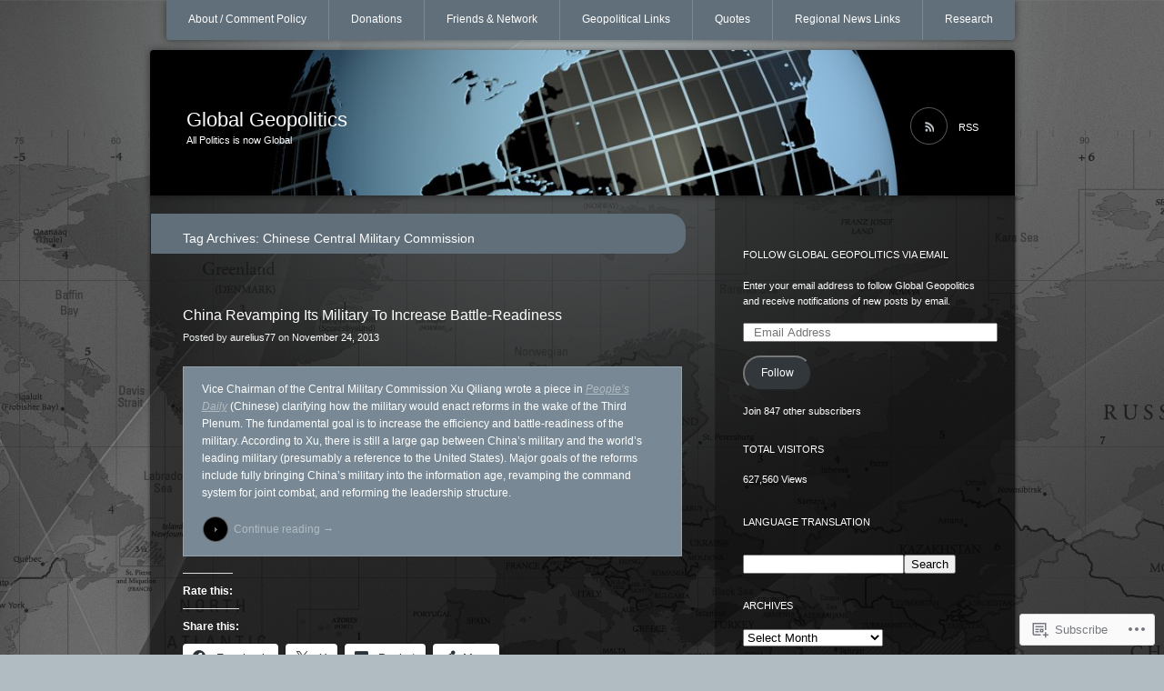

--- FILE ---
content_type: text/html; charset=UTF-8
request_url: https://glblgeopolitics.wordpress.com/tag/chinese-central-military-commission/
body_size: 24251
content:
<!DOCTYPE html>
<!--[if IE 7]>
<html id="ie7" lang="en">
<![endif]-->
<!--[if IE 8]>
<html id="ie8" lang="en">
<![endif]-->
<!--[if !(IE 7) & !(IE 8)]><!-->
<html lang="en">
<!--<![endif]-->
<head>
<meta charset="UTF-8" />
<title>Chinese Central Military Commission | Global Geopolitics</title>
<link rel="profile" href="http://gmpg.org/xfn/11" />
<link rel="pingback" href="https://glblgeopolitics.wordpress.com/xmlrpc.php" />
<!--[if lt IE 9]>
<script src="https://s0.wp.com/wp-content/themes/pub/piano-black/js/html5.js?m=1310598705i" type="text/javascript"></script>
<![endif]-->

<meta name='robots' content='max-image-preview:large' />
<link rel='dns-prefetch' href='//s0.wp.com' />
<link rel="alternate" type="application/rss+xml" title="Global Geopolitics &raquo; Feed" href="https://glblgeopolitics.wordpress.com/feed/" />
<link rel="alternate" type="application/rss+xml" title="Global Geopolitics &raquo; Comments Feed" href="https://glblgeopolitics.wordpress.com/comments/feed/" />
<link rel="alternate" type="application/rss+xml" title="Global Geopolitics &raquo; Chinese Central Military Commission Tag Feed" href="https://glblgeopolitics.wordpress.com/tag/chinese-central-military-commission/feed/" />
	<script type="text/javascript">
		/* <![CDATA[ */
		function addLoadEvent(func) {
			var oldonload = window.onload;
			if (typeof window.onload != 'function') {
				window.onload = func;
			} else {
				window.onload = function () {
					oldonload();
					func();
				}
			}
		}
		/* ]]> */
	</script>
	<link crossorigin='anonymous' rel='stylesheet' id='all-css-0-1' href='/_static/??/wp-content/mu-plugins/likes/jetpack-likes.css,/wp-content/mu-plugins/infinity/themes/pub/piano-black.css?m=1743883414j&cssminify=yes' type='text/css' media='all' />
<style id='wp-emoji-styles-inline-css'>

	img.wp-smiley, img.emoji {
		display: inline !important;
		border: none !important;
		box-shadow: none !important;
		height: 1em !important;
		width: 1em !important;
		margin: 0 0.07em !important;
		vertical-align: -0.1em !important;
		background: none !important;
		padding: 0 !important;
	}
/*# sourceURL=wp-emoji-styles-inline-css */
</style>
<link crossorigin='anonymous' rel='stylesheet' id='all-css-2-1' href='/wp-content/plugins/gutenberg-core/v22.4.2/build/styles/block-library/style.min.css?m=1769608164i&cssminify=yes' type='text/css' media='all' />
<style id='wp-block-library-inline-css'>
.has-text-align-justify {
	text-align:justify;
}
.has-text-align-justify{text-align:justify;}

/*# sourceURL=wp-block-library-inline-css */
</style><style id='global-styles-inline-css'>
:root{--wp--preset--aspect-ratio--square: 1;--wp--preset--aspect-ratio--4-3: 4/3;--wp--preset--aspect-ratio--3-4: 3/4;--wp--preset--aspect-ratio--3-2: 3/2;--wp--preset--aspect-ratio--2-3: 2/3;--wp--preset--aspect-ratio--16-9: 16/9;--wp--preset--aspect-ratio--9-16: 9/16;--wp--preset--color--black: #000000;--wp--preset--color--cyan-bluish-gray: #abb8c3;--wp--preset--color--white: #ffffff;--wp--preset--color--pale-pink: #f78da7;--wp--preset--color--vivid-red: #cf2e2e;--wp--preset--color--luminous-vivid-orange: #ff6900;--wp--preset--color--luminous-vivid-amber: #fcb900;--wp--preset--color--light-green-cyan: #7bdcb5;--wp--preset--color--vivid-green-cyan: #00d084;--wp--preset--color--pale-cyan-blue: #8ed1fc;--wp--preset--color--vivid-cyan-blue: #0693e3;--wp--preset--color--vivid-purple: #9b51e0;--wp--preset--gradient--vivid-cyan-blue-to-vivid-purple: linear-gradient(135deg,rgb(6,147,227) 0%,rgb(155,81,224) 100%);--wp--preset--gradient--light-green-cyan-to-vivid-green-cyan: linear-gradient(135deg,rgb(122,220,180) 0%,rgb(0,208,130) 100%);--wp--preset--gradient--luminous-vivid-amber-to-luminous-vivid-orange: linear-gradient(135deg,rgb(252,185,0) 0%,rgb(255,105,0) 100%);--wp--preset--gradient--luminous-vivid-orange-to-vivid-red: linear-gradient(135deg,rgb(255,105,0) 0%,rgb(207,46,46) 100%);--wp--preset--gradient--very-light-gray-to-cyan-bluish-gray: linear-gradient(135deg,rgb(238,238,238) 0%,rgb(169,184,195) 100%);--wp--preset--gradient--cool-to-warm-spectrum: linear-gradient(135deg,rgb(74,234,220) 0%,rgb(151,120,209) 20%,rgb(207,42,186) 40%,rgb(238,44,130) 60%,rgb(251,105,98) 80%,rgb(254,248,76) 100%);--wp--preset--gradient--blush-light-purple: linear-gradient(135deg,rgb(255,206,236) 0%,rgb(152,150,240) 100%);--wp--preset--gradient--blush-bordeaux: linear-gradient(135deg,rgb(254,205,165) 0%,rgb(254,45,45) 50%,rgb(107,0,62) 100%);--wp--preset--gradient--luminous-dusk: linear-gradient(135deg,rgb(255,203,112) 0%,rgb(199,81,192) 50%,rgb(65,88,208) 100%);--wp--preset--gradient--pale-ocean: linear-gradient(135deg,rgb(255,245,203) 0%,rgb(182,227,212) 50%,rgb(51,167,181) 100%);--wp--preset--gradient--electric-grass: linear-gradient(135deg,rgb(202,248,128) 0%,rgb(113,206,126) 100%);--wp--preset--gradient--midnight: linear-gradient(135deg,rgb(2,3,129) 0%,rgb(40,116,252) 100%);--wp--preset--font-size--small: 13px;--wp--preset--font-size--medium: 20px;--wp--preset--font-size--large: 36px;--wp--preset--font-size--x-large: 42px;--wp--preset--font-family--albert-sans: 'Albert Sans', sans-serif;--wp--preset--font-family--alegreya: Alegreya, serif;--wp--preset--font-family--arvo: Arvo, serif;--wp--preset--font-family--bodoni-moda: 'Bodoni Moda', serif;--wp--preset--font-family--bricolage-grotesque: 'Bricolage Grotesque', sans-serif;--wp--preset--font-family--cabin: Cabin, sans-serif;--wp--preset--font-family--chivo: Chivo, sans-serif;--wp--preset--font-family--commissioner: Commissioner, sans-serif;--wp--preset--font-family--cormorant: Cormorant, serif;--wp--preset--font-family--courier-prime: 'Courier Prime', monospace;--wp--preset--font-family--crimson-pro: 'Crimson Pro', serif;--wp--preset--font-family--dm-mono: 'DM Mono', monospace;--wp--preset--font-family--dm-sans: 'DM Sans', sans-serif;--wp--preset--font-family--dm-serif-display: 'DM Serif Display', serif;--wp--preset--font-family--domine: Domine, serif;--wp--preset--font-family--eb-garamond: 'EB Garamond', serif;--wp--preset--font-family--epilogue: Epilogue, sans-serif;--wp--preset--font-family--fahkwang: Fahkwang, sans-serif;--wp--preset--font-family--figtree: Figtree, sans-serif;--wp--preset--font-family--fira-sans: 'Fira Sans', sans-serif;--wp--preset--font-family--fjalla-one: 'Fjalla One', sans-serif;--wp--preset--font-family--fraunces: Fraunces, serif;--wp--preset--font-family--gabarito: Gabarito, system-ui;--wp--preset--font-family--ibm-plex-mono: 'IBM Plex Mono', monospace;--wp--preset--font-family--ibm-plex-sans: 'IBM Plex Sans', sans-serif;--wp--preset--font-family--ibarra-real-nova: 'Ibarra Real Nova', serif;--wp--preset--font-family--instrument-serif: 'Instrument Serif', serif;--wp--preset--font-family--inter: Inter, sans-serif;--wp--preset--font-family--josefin-sans: 'Josefin Sans', sans-serif;--wp--preset--font-family--jost: Jost, sans-serif;--wp--preset--font-family--libre-baskerville: 'Libre Baskerville', serif;--wp--preset--font-family--libre-franklin: 'Libre Franklin', sans-serif;--wp--preset--font-family--literata: Literata, serif;--wp--preset--font-family--lora: Lora, serif;--wp--preset--font-family--merriweather: Merriweather, serif;--wp--preset--font-family--montserrat: Montserrat, sans-serif;--wp--preset--font-family--newsreader: Newsreader, serif;--wp--preset--font-family--noto-sans-mono: 'Noto Sans Mono', sans-serif;--wp--preset--font-family--nunito: Nunito, sans-serif;--wp--preset--font-family--open-sans: 'Open Sans', sans-serif;--wp--preset--font-family--overpass: Overpass, sans-serif;--wp--preset--font-family--pt-serif: 'PT Serif', serif;--wp--preset--font-family--petrona: Petrona, serif;--wp--preset--font-family--piazzolla: Piazzolla, serif;--wp--preset--font-family--playfair-display: 'Playfair Display', serif;--wp--preset--font-family--plus-jakarta-sans: 'Plus Jakarta Sans', sans-serif;--wp--preset--font-family--poppins: Poppins, sans-serif;--wp--preset--font-family--raleway: Raleway, sans-serif;--wp--preset--font-family--roboto: Roboto, sans-serif;--wp--preset--font-family--roboto-slab: 'Roboto Slab', serif;--wp--preset--font-family--rubik: Rubik, sans-serif;--wp--preset--font-family--rufina: Rufina, serif;--wp--preset--font-family--sora: Sora, sans-serif;--wp--preset--font-family--source-sans-3: 'Source Sans 3', sans-serif;--wp--preset--font-family--source-serif-4: 'Source Serif 4', serif;--wp--preset--font-family--space-mono: 'Space Mono', monospace;--wp--preset--font-family--syne: Syne, sans-serif;--wp--preset--font-family--texturina: Texturina, serif;--wp--preset--font-family--urbanist: Urbanist, sans-serif;--wp--preset--font-family--work-sans: 'Work Sans', sans-serif;--wp--preset--spacing--20: 0.44rem;--wp--preset--spacing--30: 0.67rem;--wp--preset--spacing--40: 1rem;--wp--preset--spacing--50: 1.5rem;--wp--preset--spacing--60: 2.25rem;--wp--preset--spacing--70: 3.38rem;--wp--preset--spacing--80: 5.06rem;--wp--preset--shadow--natural: 6px 6px 9px rgba(0, 0, 0, 0.2);--wp--preset--shadow--deep: 12px 12px 50px rgba(0, 0, 0, 0.4);--wp--preset--shadow--sharp: 6px 6px 0px rgba(0, 0, 0, 0.2);--wp--preset--shadow--outlined: 6px 6px 0px -3px rgb(255, 255, 255), 6px 6px rgb(0, 0, 0);--wp--preset--shadow--crisp: 6px 6px 0px rgb(0, 0, 0);}:where(body) { margin: 0; }:where(.is-layout-flex){gap: 0.5em;}:where(.is-layout-grid){gap: 0.5em;}body .is-layout-flex{display: flex;}.is-layout-flex{flex-wrap: wrap;align-items: center;}.is-layout-flex > :is(*, div){margin: 0;}body .is-layout-grid{display: grid;}.is-layout-grid > :is(*, div){margin: 0;}body{padding-top: 0px;padding-right: 0px;padding-bottom: 0px;padding-left: 0px;}:root :where(.wp-element-button, .wp-block-button__link){background-color: #32373c;border-width: 0;color: #fff;font-family: inherit;font-size: inherit;font-style: inherit;font-weight: inherit;letter-spacing: inherit;line-height: inherit;padding-top: calc(0.667em + 2px);padding-right: calc(1.333em + 2px);padding-bottom: calc(0.667em + 2px);padding-left: calc(1.333em + 2px);text-decoration: none;text-transform: inherit;}.has-black-color{color: var(--wp--preset--color--black) !important;}.has-cyan-bluish-gray-color{color: var(--wp--preset--color--cyan-bluish-gray) !important;}.has-white-color{color: var(--wp--preset--color--white) !important;}.has-pale-pink-color{color: var(--wp--preset--color--pale-pink) !important;}.has-vivid-red-color{color: var(--wp--preset--color--vivid-red) !important;}.has-luminous-vivid-orange-color{color: var(--wp--preset--color--luminous-vivid-orange) !important;}.has-luminous-vivid-amber-color{color: var(--wp--preset--color--luminous-vivid-amber) !important;}.has-light-green-cyan-color{color: var(--wp--preset--color--light-green-cyan) !important;}.has-vivid-green-cyan-color{color: var(--wp--preset--color--vivid-green-cyan) !important;}.has-pale-cyan-blue-color{color: var(--wp--preset--color--pale-cyan-blue) !important;}.has-vivid-cyan-blue-color{color: var(--wp--preset--color--vivid-cyan-blue) !important;}.has-vivid-purple-color{color: var(--wp--preset--color--vivid-purple) !important;}.has-black-background-color{background-color: var(--wp--preset--color--black) !important;}.has-cyan-bluish-gray-background-color{background-color: var(--wp--preset--color--cyan-bluish-gray) !important;}.has-white-background-color{background-color: var(--wp--preset--color--white) !important;}.has-pale-pink-background-color{background-color: var(--wp--preset--color--pale-pink) !important;}.has-vivid-red-background-color{background-color: var(--wp--preset--color--vivid-red) !important;}.has-luminous-vivid-orange-background-color{background-color: var(--wp--preset--color--luminous-vivid-orange) !important;}.has-luminous-vivid-amber-background-color{background-color: var(--wp--preset--color--luminous-vivid-amber) !important;}.has-light-green-cyan-background-color{background-color: var(--wp--preset--color--light-green-cyan) !important;}.has-vivid-green-cyan-background-color{background-color: var(--wp--preset--color--vivid-green-cyan) !important;}.has-pale-cyan-blue-background-color{background-color: var(--wp--preset--color--pale-cyan-blue) !important;}.has-vivid-cyan-blue-background-color{background-color: var(--wp--preset--color--vivid-cyan-blue) !important;}.has-vivid-purple-background-color{background-color: var(--wp--preset--color--vivid-purple) !important;}.has-black-border-color{border-color: var(--wp--preset--color--black) !important;}.has-cyan-bluish-gray-border-color{border-color: var(--wp--preset--color--cyan-bluish-gray) !important;}.has-white-border-color{border-color: var(--wp--preset--color--white) !important;}.has-pale-pink-border-color{border-color: var(--wp--preset--color--pale-pink) !important;}.has-vivid-red-border-color{border-color: var(--wp--preset--color--vivid-red) !important;}.has-luminous-vivid-orange-border-color{border-color: var(--wp--preset--color--luminous-vivid-orange) !important;}.has-luminous-vivid-amber-border-color{border-color: var(--wp--preset--color--luminous-vivid-amber) !important;}.has-light-green-cyan-border-color{border-color: var(--wp--preset--color--light-green-cyan) !important;}.has-vivid-green-cyan-border-color{border-color: var(--wp--preset--color--vivid-green-cyan) !important;}.has-pale-cyan-blue-border-color{border-color: var(--wp--preset--color--pale-cyan-blue) !important;}.has-vivid-cyan-blue-border-color{border-color: var(--wp--preset--color--vivid-cyan-blue) !important;}.has-vivid-purple-border-color{border-color: var(--wp--preset--color--vivid-purple) !important;}.has-vivid-cyan-blue-to-vivid-purple-gradient-background{background: var(--wp--preset--gradient--vivid-cyan-blue-to-vivid-purple) !important;}.has-light-green-cyan-to-vivid-green-cyan-gradient-background{background: var(--wp--preset--gradient--light-green-cyan-to-vivid-green-cyan) !important;}.has-luminous-vivid-amber-to-luminous-vivid-orange-gradient-background{background: var(--wp--preset--gradient--luminous-vivid-amber-to-luminous-vivid-orange) !important;}.has-luminous-vivid-orange-to-vivid-red-gradient-background{background: var(--wp--preset--gradient--luminous-vivid-orange-to-vivid-red) !important;}.has-very-light-gray-to-cyan-bluish-gray-gradient-background{background: var(--wp--preset--gradient--very-light-gray-to-cyan-bluish-gray) !important;}.has-cool-to-warm-spectrum-gradient-background{background: var(--wp--preset--gradient--cool-to-warm-spectrum) !important;}.has-blush-light-purple-gradient-background{background: var(--wp--preset--gradient--blush-light-purple) !important;}.has-blush-bordeaux-gradient-background{background: var(--wp--preset--gradient--blush-bordeaux) !important;}.has-luminous-dusk-gradient-background{background: var(--wp--preset--gradient--luminous-dusk) !important;}.has-pale-ocean-gradient-background{background: var(--wp--preset--gradient--pale-ocean) !important;}.has-electric-grass-gradient-background{background: var(--wp--preset--gradient--electric-grass) !important;}.has-midnight-gradient-background{background: var(--wp--preset--gradient--midnight) !important;}.has-small-font-size{font-size: var(--wp--preset--font-size--small) !important;}.has-medium-font-size{font-size: var(--wp--preset--font-size--medium) !important;}.has-large-font-size{font-size: var(--wp--preset--font-size--large) !important;}.has-x-large-font-size{font-size: var(--wp--preset--font-size--x-large) !important;}.has-albert-sans-font-family{font-family: var(--wp--preset--font-family--albert-sans) !important;}.has-alegreya-font-family{font-family: var(--wp--preset--font-family--alegreya) !important;}.has-arvo-font-family{font-family: var(--wp--preset--font-family--arvo) !important;}.has-bodoni-moda-font-family{font-family: var(--wp--preset--font-family--bodoni-moda) !important;}.has-bricolage-grotesque-font-family{font-family: var(--wp--preset--font-family--bricolage-grotesque) !important;}.has-cabin-font-family{font-family: var(--wp--preset--font-family--cabin) !important;}.has-chivo-font-family{font-family: var(--wp--preset--font-family--chivo) !important;}.has-commissioner-font-family{font-family: var(--wp--preset--font-family--commissioner) !important;}.has-cormorant-font-family{font-family: var(--wp--preset--font-family--cormorant) !important;}.has-courier-prime-font-family{font-family: var(--wp--preset--font-family--courier-prime) !important;}.has-crimson-pro-font-family{font-family: var(--wp--preset--font-family--crimson-pro) !important;}.has-dm-mono-font-family{font-family: var(--wp--preset--font-family--dm-mono) !important;}.has-dm-sans-font-family{font-family: var(--wp--preset--font-family--dm-sans) !important;}.has-dm-serif-display-font-family{font-family: var(--wp--preset--font-family--dm-serif-display) !important;}.has-domine-font-family{font-family: var(--wp--preset--font-family--domine) !important;}.has-eb-garamond-font-family{font-family: var(--wp--preset--font-family--eb-garamond) !important;}.has-epilogue-font-family{font-family: var(--wp--preset--font-family--epilogue) !important;}.has-fahkwang-font-family{font-family: var(--wp--preset--font-family--fahkwang) !important;}.has-figtree-font-family{font-family: var(--wp--preset--font-family--figtree) !important;}.has-fira-sans-font-family{font-family: var(--wp--preset--font-family--fira-sans) !important;}.has-fjalla-one-font-family{font-family: var(--wp--preset--font-family--fjalla-one) !important;}.has-fraunces-font-family{font-family: var(--wp--preset--font-family--fraunces) !important;}.has-gabarito-font-family{font-family: var(--wp--preset--font-family--gabarito) !important;}.has-ibm-plex-mono-font-family{font-family: var(--wp--preset--font-family--ibm-plex-mono) !important;}.has-ibm-plex-sans-font-family{font-family: var(--wp--preset--font-family--ibm-plex-sans) !important;}.has-ibarra-real-nova-font-family{font-family: var(--wp--preset--font-family--ibarra-real-nova) !important;}.has-instrument-serif-font-family{font-family: var(--wp--preset--font-family--instrument-serif) !important;}.has-inter-font-family{font-family: var(--wp--preset--font-family--inter) !important;}.has-josefin-sans-font-family{font-family: var(--wp--preset--font-family--josefin-sans) !important;}.has-jost-font-family{font-family: var(--wp--preset--font-family--jost) !important;}.has-libre-baskerville-font-family{font-family: var(--wp--preset--font-family--libre-baskerville) !important;}.has-libre-franklin-font-family{font-family: var(--wp--preset--font-family--libre-franklin) !important;}.has-literata-font-family{font-family: var(--wp--preset--font-family--literata) !important;}.has-lora-font-family{font-family: var(--wp--preset--font-family--lora) !important;}.has-merriweather-font-family{font-family: var(--wp--preset--font-family--merriweather) !important;}.has-montserrat-font-family{font-family: var(--wp--preset--font-family--montserrat) !important;}.has-newsreader-font-family{font-family: var(--wp--preset--font-family--newsreader) !important;}.has-noto-sans-mono-font-family{font-family: var(--wp--preset--font-family--noto-sans-mono) !important;}.has-nunito-font-family{font-family: var(--wp--preset--font-family--nunito) !important;}.has-open-sans-font-family{font-family: var(--wp--preset--font-family--open-sans) !important;}.has-overpass-font-family{font-family: var(--wp--preset--font-family--overpass) !important;}.has-pt-serif-font-family{font-family: var(--wp--preset--font-family--pt-serif) !important;}.has-petrona-font-family{font-family: var(--wp--preset--font-family--petrona) !important;}.has-piazzolla-font-family{font-family: var(--wp--preset--font-family--piazzolla) !important;}.has-playfair-display-font-family{font-family: var(--wp--preset--font-family--playfair-display) !important;}.has-plus-jakarta-sans-font-family{font-family: var(--wp--preset--font-family--plus-jakarta-sans) !important;}.has-poppins-font-family{font-family: var(--wp--preset--font-family--poppins) !important;}.has-raleway-font-family{font-family: var(--wp--preset--font-family--raleway) !important;}.has-roboto-font-family{font-family: var(--wp--preset--font-family--roboto) !important;}.has-roboto-slab-font-family{font-family: var(--wp--preset--font-family--roboto-slab) !important;}.has-rubik-font-family{font-family: var(--wp--preset--font-family--rubik) !important;}.has-rufina-font-family{font-family: var(--wp--preset--font-family--rufina) !important;}.has-sora-font-family{font-family: var(--wp--preset--font-family--sora) !important;}.has-source-sans-3-font-family{font-family: var(--wp--preset--font-family--source-sans-3) !important;}.has-source-serif-4-font-family{font-family: var(--wp--preset--font-family--source-serif-4) !important;}.has-space-mono-font-family{font-family: var(--wp--preset--font-family--space-mono) !important;}.has-syne-font-family{font-family: var(--wp--preset--font-family--syne) !important;}.has-texturina-font-family{font-family: var(--wp--preset--font-family--texturina) !important;}.has-urbanist-font-family{font-family: var(--wp--preset--font-family--urbanist) !important;}.has-work-sans-font-family{font-family: var(--wp--preset--font-family--work-sans) !important;}
/*# sourceURL=global-styles-inline-css */
</style>

<style id='classic-theme-styles-inline-css'>
.wp-block-button__link{background-color:#32373c;border-radius:9999px;box-shadow:none;color:#fff;font-size:1.125em;padding:calc(.667em + 2px) calc(1.333em + 2px);text-decoration:none}.wp-block-file__button{background:#32373c;color:#fff}.wp-block-accordion-heading{margin:0}.wp-block-accordion-heading__toggle{background-color:inherit!important;color:inherit!important}.wp-block-accordion-heading__toggle:not(:focus-visible){outline:none}.wp-block-accordion-heading__toggle:focus,.wp-block-accordion-heading__toggle:hover{background-color:inherit!important;border:none;box-shadow:none;color:inherit;padding:var(--wp--preset--spacing--20,1em) 0;text-decoration:none}.wp-block-accordion-heading__toggle:focus-visible{outline:auto;outline-offset:0}
/*# sourceURL=/wp-content/plugins/gutenberg-core/v22.4.2/build/styles/block-library/classic.min.css */
</style>
<link crossorigin='anonymous' rel='stylesheet' id='all-css-4-1' href='/_static/??-eJyFj10KwkAMhC9kGmqL1gfxLLvbWFf3j83W4u1NEbQi1JeQDPMNGZwSmBgKhYLJjYMNjCZqF82NcVvVXVUDW58cQaZ71WJvubwdwOXhqDLMG1wE+RE+WZlE90mV2eGpt4ocebGtYVMSBrROmZhBprejh3IRkH+4l4xp1JisChG0U+aGf3/LJC0GWQcU1+JcgwaKIN1VsTF8HXB2yuYZPfljvW/r3aFpmu76BFSAgwk=&cssminify=yes' type='text/css' media='all' />
<link crossorigin='anonymous' rel='stylesheet' id='print-css-5-1' href='/wp-content/mu-plugins/global-print/global-print.css?m=1465851035i&cssminify=yes' type='text/css' media='print' />
<style id='jetpack-global-styles-frontend-style-inline-css'>
:root { --font-headings: unset; --font-base: unset; --font-headings-default: -apple-system,BlinkMacSystemFont,"Segoe UI",Roboto,Oxygen-Sans,Ubuntu,Cantarell,"Helvetica Neue",sans-serif; --font-base-default: -apple-system,BlinkMacSystemFont,"Segoe UI",Roboto,Oxygen-Sans,Ubuntu,Cantarell,"Helvetica Neue",sans-serif;}
/*# sourceURL=jetpack-global-styles-frontend-style-inline-css */
</style>
<link crossorigin='anonymous' rel='stylesheet' id='all-css-8-1' href='/_static/??-eJyNjcsKAjEMRX/IGtQZBxfip0hMS9sxTYppGfx7H7gRN+7ugcs5sFRHKi1Ig9Jd5R6zGMyhVaTrh8G6QFHfORhYwlvw6P39PbPENZmt4G/ROQuBKWVkxxrVvuBH1lIoz2waILJekF+HUzlupnG3nQ77YZwfuRJIaQ==&cssminify=yes' type='text/css' media='all' />
<script type="text/javascript" id="wpcom-actionbar-placeholder-js-extra">
/* <![CDATA[ */
var actionbardata = {"siteID":"22305539","postID":"0","siteURL":"https://glblgeopolitics.wordpress.com","xhrURL":"https://glblgeopolitics.wordpress.com/wp-admin/admin-ajax.php","nonce":"ac23cf401e","isLoggedIn":"","statusMessage":"","subsEmailDefault":"instantly","proxyScriptUrl":"https://s0.wp.com/wp-content/js/wpcom-proxy-request.js?m=1513050504i&amp;ver=20211021","i18n":{"followedText":"New posts from this site will now appear in your \u003Ca href=\"https://wordpress.com/reader\"\u003EReader\u003C/a\u003E","foldBar":"Collapse this bar","unfoldBar":"Expand this bar","shortLinkCopied":"Shortlink copied to clipboard."}};
//# sourceURL=wpcom-actionbar-placeholder-js-extra
/* ]]> */
</script>
<script type="text/javascript" id="jetpack-mu-wpcom-settings-js-before">
/* <![CDATA[ */
var JETPACK_MU_WPCOM_SETTINGS = {"assetsUrl":"https://s0.wp.com/wp-content/mu-plugins/jetpack-mu-wpcom-plugin/sun/jetpack_vendor/automattic/jetpack-mu-wpcom/src/build/"};
//# sourceURL=jetpack-mu-wpcom-settings-js-before
/* ]]> */
</script>
<script crossorigin='anonymous' type='text/javascript'  src='/wp-content/js/rlt-proxy.js?m=1720530689i'></script>
<script type="text/javascript" id="rlt-proxy-js-after">
/* <![CDATA[ */
	rltInitialize( {"token":null,"iframeOrigins":["https:\/\/widgets.wp.com"]} );
//# sourceURL=rlt-proxy-js-after
/* ]]> */
</script>
<link rel="EditURI" type="application/rsd+xml" title="RSD" href="https://glblgeopolitics.wordpress.com/xmlrpc.php?rsd" />
<meta name="generator" content="WordPress.com" />

<!-- Jetpack Open Graph Tags -->
<meta property="og:type" content="website" />
<meta property="og:title" content="Chinese Central Military Commission &#8211; Global Geopolitics" />
<meta property="og:url" content="https://glblgeopolitics.wordpress.com/tag/chinese-central-military-commission/" />
<meta property="og:site_name" content="Global Geopolitics" />
<meta property="og:image" content="https://s0.wp.com/i/blank.jpg?m=1383295312i" />
<meta property="og:image:width" content="200" />
<meta property="og:image:height" content="200" />
<meta property="og:image:alt" content="" />
<meta property="og:locale" content="en_US" />
<meta property="fb:app_id" content="249643311490" />

<!-- End Jetpack Open Graph Tags -->
<link rel="shortcut icon" type="image/x-icon" href="https://s0.wp.com/i/favicon.ico?m=1713425267i" sizes="16x16 24x24 32x32 48x48" />
<link rel="icon" type="image/x-icon" href="https://s0.wp.com/i/favicon.ico?m=1713425267i" sizes="16x16 24x24 32x32 48x48" />
<link rel="apple-touch-icon" href="https://s0.wp.com/i/webclip.png?m=1713868326i" />
<link rel='openid.server' href='https://glblgeopolitics.wordpress.com/?openidserver=1' />
<link rel='openid.delegate' href='https://glblgeopolitics.wordpress.com/' />
<link rel="search" type="application/opensearchdescription+xml" href="https://glblgeopolitics.wordpress.com/osd.xml" title="Global Geopolitics" />
<link rel="search" type="application/opensearchdescription+xml" href="https://s1.wp.com/opensearch.xml" title="WordPress.com" />
<meta name="theme-color" content="#b1bbc2" />
<style type="text/css">.recentcomments a{display:inline !important;padding:0 !important;margin:0 !important;}</style>		<style type="text/css">
			.recentcomments a {
				display: inline !important;
				padding: 0 !important;
				margin: 0 !important;
			}

			table.recentcommentsavatartop img.avatar, table.recentcommentsavatarend img.avatar {
				border: 0px;
				margin: 0;
			}

			table.recentcommentsavatartop a, table.recentcommentsavatarend a {
				border: 0px !important;
				background-color: transparent !important;
			}

			td.recentcommentsavatarend, td.recentcommentsavatartop {
				padding: 0px 0px 1px 0px;
				margin: 0px;
			}

			td.recentcommentstextend {
				border: none !important;
				padding: 0px 0px 2px 10px;
			}

			.rtl td.recentcommentstextend {
				padding: 0px 10px 2px 0px;
			}

			td.recentcommentstexttop {
				border: none;
				padding: 0px 0px 0px 10px;
			}

			.rtl td.recentcommentstexttop {
				padding: 0px 10px 0px 0px;
			}
		</style>
		<meta name="description" content="Posts about Chinese Central Military Commission written by aurelius77" />
	<style type="text/css">
			#site-title a,
		#site-description {
			color: #fff !important;
		}
		</style>
	<style type="text/css" id="custom-background-css">
body.custom-background { background-color: #b1bbc2; background-image: url("https://glblgeopolitics.files.wordpress.com/2013/05/world_map_2-wallpaper-2560x1600.jpg"); background-position: center top; background-size: auto; background-repeat: repeat; background-attachment: fixed; }
</style>
	<style type="text/css" id="custom-colors-css">	#access,
	#branding,
	#wp-calendar td a,
	#wp-calendar td a:visited,
	#wp-calendar td#today {
		box-shadow: 0 0 8px rgba(0,0,0,0.5);
	}
#branding { background-color: #606F7A;}
#search-input { border-color: #606F7A;}
#access { background-color: #606F7A;}
#access ul ul a { background-color: #606F7A;}
footer.entry-meta { background-color: #606F7A;}
.page-header { background-color: #606F7A;}
.entry-content th { background-color: #606F7A;}
#access a { border-color: #606F7A;}
.attachment .hentry img,.attachment .hentry a img { border-color: #606F7A;}
.commentlist li.comment { background-color: #606F7A;}
.widget_flickr #flickr_badge_wrapper { border-color: #606F7A;}
blockquote, pre { background-color: #788995;}
#access li, #access li li:first-child { border-left-color: #788995;}
#access ul ul a { border-color: #788995;}
#access ul ul :hover > a { border-bottom-color: #788995;}
#access ul ul a:hover { border-bottom-color: #788995;}
#access ul ul a:hover { background-color: #788995;}
#wp-calendar td a, #wp-calendar td a:visited, #wp-calendar td#today { background-color: #8796A0;}
.commentlist > li.comment.bypostauthor, .commentlist .children > li.comment.bypostauthor { background-color: #8E9CA6;}
blockquote, pre { border-color: #95A2AB;}
.entry-content td, .entry-content th { border-color: #95A2AB;}
.commentlist li.comment { border-color: #95A2AB;}
li.pingback { background-color: #95A2AB;}
#access .current_page_item ul a,#access .current_page_item ul a:visited,#access .current_page_item ul a:hover,#access .current-menu-item ul a,#access .current-menu-item ul a:visited,#access .current-menu-item ul a:hover { border-bottom-color: #9BA7B0;}
#wp-calendar td a:hover { background-color: #9BA7B0;}
.comment-edit-link { border-left: #99A6AF;}
body { background-color: #b1bbc2;}
.commentlist > li.comment.bypostauthor,
.commentlist .children > li.comment.bypostauthor { border-color: #C0C8CD;}
#site-generator { color: #CED4D8;}
#access .current_page_item a, #access .current_page_item a:visited, #access .current-menu-item a, #access .current-menu-item a:visited { border-bottom-color: #E5E8EA;}
.entry-meta { color: #EBEDEF;}
#site-description { color: #EBEDEF;}
footer.entry-meta { color: #EBEDEF;}
.nocomments { color: #EBEDEF;}
.comment .comment-meta time { color: #FFFFFF;}
#wp-calendar #prev a,#wp-calendar #prev a:visited,#wp-calendar #next a,#wp-calendar #next a:visited { color: #FFFFFF;}
#colophon a, #colophon a:visited { color: #FFFFFF;}
#rss-feed { color: #FFFFFF;}
#wp-calendar th { color: #b1bbc2;}
.entry-meta a, .entry-meta a:visited { color: #FFFFFF;}
a,a:visited { color: #b1bbc2;}
.comment-author { color: #b1bbc2;}
#access .current_page_item a, #access .current_page_item a:visited, #access .current-menu-item a, #access .current-menu-item a:visited { color: #FFFFFF;}
#wp-calendar th, #wp-calendar td { color: #FFFFFF;}
#access a { color: #FFFFFF;}
.widget-title { color: #FFFFFF;}
.widget { color: #FFFFFF;}
body { color: #FFFFFF;}
.entry-title a, .entry-title a:visited { color: #FFFFFF;}
#site-title a, #site-title a:visited { color: #FFFFFF;}
#wp-calendar td#today { color: #FFFFFF;}
.comment-note { background-color: #373833;}
.comment-note { border-color: #373833;}
#wp-calendar #prev a:hover, #wp-calendar #next a:hover { color: #3E444F;}
.comment-note { color: #3E444F;}
#site-title a:hover { color: #2E2E2C;}
#rss-feed:hover { color: #2E2E2C;}
#access li:hover > a { color: #2E2E2C;}
#access li:hover > a { border-bottom-color: #2E2E2C;}
#access ul ul :hover > a { color: #2E2E2C;}
#access .current_page_item a:hover,#access .current-menu-item a:hover { color: #2E2E2C;}
#access .current_page_item a:hover,#access .current-menu-item a:hover { border-bottom-color: #2E2E2C;}
.entry-title h2 a:hover { color: #2E2E2C;}
.entry-meta a:hover { color: #2E2E2C;}
a:hover, a:active { color: #2E2E2C;}
#colophon a:hover { color: #2E2E2C;}
</style>
<link crossorigin='anonymous' rel='stylesheet' id='all-css-0-3' href='/wp-content/mu-plugins/jetpack-plugin/sun/_inc/build/subscriptions/subscriptions.min.css?m=1753981412i&cssminify=yes' type='text/css' media='all' />
</head>

<body class="archive tag tag-chinese-central-military-commission tag-161224769 custom-background wp-theme-pubpiano-black customizer-styles-applied single-author jetpack-reblog-enabled">
<div id="wrapper">
	<div id="page" class="hfeed">
		<nav id="access" role="navigation">
			<h1 class="section-heading">Main menu</h1>
			<div class="skip-link screen-reader-text"><a href="#content" title="Skip to content">Skip to content</a></div>
			<div class="menu"><ul>
<li class="page_item page-item-2"><a href="https://glblgeopolitics.wordpress.com/about/">About / Comment&nbsp;Policy</a></li>
<li class="page_item page-item-35014"><a href="https://glblgeopolitics.wordpress.com/donations/">Donations</a></li>
<li class="page_item page-item-146"><a href="https://glblgeopolitics.wordpress.com/friends-network/">Friends &amp; Network</a></li>
<li class="page_item page-item-11"><a href="https://glblgeopolitics.wordpress.com/geopolitical-links/">Geopolitical Links</a></li>
<li class="page_item page-item-29987"><a href="https://glblgeopolitics.wordpress.com/quotes/">Quotes</a></li>
<li class="page_item page-item-13"><a href="https://glblgeopolitics.wordpress.com/regional-news-links/">Regional News Links</a></li>
<li class="page_item page-item-1834"><a href="https://glblgeopolitics.wordpress.com/research-links/">Research</a></li>
</ul></div>
		</nav><!-- #access -->

		<header id="branding" role="banner">
			<div class="site-branding">
				<h1 id="site-title"><a href="https://glblgeopolitics.wordpress.com/" title="Global Geopolitics" rel="home">Global Geopolitics</a></h1>
				<h2 id="site-description">All Politics is now Global</h2>
			</div>

						<a class="site-image"  href="https://glblgeopolitics.wordpress.com/" title="Global Geopolitics" rel="home">
				<img src="https://glblgeopolitics.wordpress.com/wp-content/uploads/2016/08/cropped-globe.jpg" width="951" height="160" alt="" />
			</a>
			
			<div id="header-meta">
							<a href="https://glblgeopolitics.wordpress.com/feed/" id="rss-feed" title="RSS Feed">RSS</a>
						</div><!-- #header-meta -->

		</header><!-- #branding -->

		<div id="main">
		<section id="primary">
			<div id="content" role="main">

				<header class="page-header">
					<h1 class="page-title">
						Tag Archives: <span>Chinese Central Military Commission</span>					</h1>
				</header>

				
								
					
<article id="post-7661" class="post-7661 post type-post status-publish format-standard hentry category-asia category-axis-powers category-military category-military-technology-2 category-national-security-terrorism category-politics category-usa tag-2013-u-s-china-economic-and-security-review-commission-report tag-battle-readiness tag-china tag-china-revamping-its-military-to-increase-battle-readiness tag-chinese-ballistic-missiles tag-chinese-central-military-commission tag-chinese-nuclear-submarines tag-dan-lamothe tag-military-technology tag-peoples-daily tag-peoples-liberation-army tag-pla tag-third-plenum tag-united-states tag-xu-qiliang">
	<header class="entry-header">
		<h1 class="entry-title"><a href="https://glblgeopolitics.wordpress.com/2013/11/24/china-revamping-its-military-to-increase-battle-readiness/" rel="bookmark">China Revamping Its Military To Increase Battle-Readiness</a></h1>

				<div class="entry-meta">
			<span class="sep">Posted by </span><span class="author vcard"><a class="url fn n" href="https://glblgeopolitics.wordpress.com/author/aurelius77/" title="View all posts by aurelius77">aurelius77</a></span><span class="sep post-date"> on </span><a class="entry-date-link" href="https://glblgeopolitics.wordpress.com/2013/11/24/china-revamping-its-military-to-increase-battle-readiness/" rel="bookmark"><time class="entry-date" datetime="2013-11-24T04:45:59-08:00" pubdate>November 24, 2013</time></a>					</div><!-- .entry-meta -->
			</header><!-- .entry-header -->

		<div class="entry-content">
		<blockquote><p>Vice Chairman of the Central Military Commission Xu Qiliang wrote a piece in <em><a href="http://military.people.com.cn/n/2013/1121/c1011-23607897.html">People’s Daily</a></em> (Chinese) clarifying how the military would enact reforms in the wake of the Third Plenum. The fundamental goal is to increase the efficiency and battle-readiness of the military. According to Xu, there is still a large gap between China’s military and the world’s leading military (presumably a reference to the United States). Major goals of the reforms include fully bringing China’s military into the information age, revamping the command system for joint combat, and reforming the leadership structure. <a href="https://glblgeopolitics.wordpress.com/2013/11/24/china-revamping-its-military-to-increase-battle-readiness/#more-7661" class="more-link">Continue reading <span class="meta-nav">&rarr;</span></a></p></blockquote>
<div id="jp-post-flair" class="sharedaddy sd-rating-enabled sd-like-enabled sd-sharing-enabled"><div class="sd-block sd-rating"><h3 class="sd-title">Rate this:</h3><div class="cs-rating pd-rating" id="pd_rating_holder_4353073_post_7661"></div></div><div class="sharedaddy sd-sharing-enabled"><div class="robots-nocontent sd-block sd-social sd-social-icon-text sd-sharing"><h3 class="sd-title">Share this:</h3><div class="sd-content"><ul><li class="share-facebook"><a rel="nofollow noopener noreferrer"
				data-shared="sharing-facebook-7661"
				class="share-facebook sd-button share-icon"
				href="https://glblgeopolitics.wordpress.com/2013/11/24/china-revamping-its-military-to-increase-battle-readiness/?share=facebook"
				target="_blank"
				aria-labelledby="sharing-facebook-7661"
				>
				<span id="sharing-facebook-7661" hidden>Share on Facebook (Opens in new window)</span>
				<span>Facebook</span>
			</a></li><li class="share-twitter"><a rel="nofollow noopener noreferrer"
				data-shared="sharing-twitter-7661"
				class="share-twitter sd-button share-icon"
				href="https://glblgeopolitics.wordpress.com/2013/11/24/china-revamping-its-military-to-increase-battle-readiness/?share=twitter"
				target="_blank"
				aria-labelledby="sharing-twitter-7661"
				>
				<span id="sharing-twitter-7661" hidden>Share on X (Opens in new window)</span>
				<span>X</span>
			</a></li><li class="share-pocket"><a rel="nofollow noopener noreferrer"
				data-shared="sharing-pocket-7661"
				class="share-pocket sd-button share-icon"
				href="https://glblgeopolitics.wordpress.com/2013/11/24/china-revamping-its-military-to-increase-battle-readiness/?share=pocket"
				target="_blank"
				aria-labelledby="sharing-pocket-7661"
				>
				<span id="sharing-pocket-7661" hidden>Share on Pocket (Opens in new window)</span>
				<span>Pocket</span>
			</a></li><li><a href="#" class="sharing-anchor sd-button share-more"><span>More</span></a></li><li class="share-end"></li></ul><div class="sharing-hidden"><div class="inner" style="display: none;"><ul><li class="share-email"><a rel="nofollow noopener noreferrer"
				data-shared="sharing-email-7661"
				class="share-email sd-button share-icon"
				href="mailto:?subject=%5BShared%20Post%5D%20China%20Revamping%20Its%20Military%20To%20Increase%20Battle-Readiness&#038;body=https%3A%2F%2Fglblgeopolitics.wordpress.com%2F2013%2F11%2F24%2Fchina-revamping-its-military-to-increase-battle-readiness%2F&#038;share=email"
				target="_blank"
				aria-labelledby="sharing-email-7661"
				data-email-share-error-title="Do you have email set up?" data-email-share-error-text="If you&#039;re having problems sharing via email, you might not have email set up for your browser. You may need to create a new email yourself." data-email-share-nonce="a9ea8944b7" data-email-share-track-url="https://glblgeopolitics.wordpress.com/2013/11/24/china-revamping-its-military-to-increase-battle-readiness/?share=email">
				<span id="sharing-email-7661" hidden>Email a link to a friend (Opens in new window)</span>
				<span>Email</span>
			</a></li><li class="share-print"><a rel="nofollow noopener noreferrer"
				data-shared="sharing-print-7661"
				class="share-print sd-button share-icon"
				href="https://glblgeopolitics.wordpress.com/2013/11/24/china-revamping-its-military-to-increase-battle-readiness/?share=print"
				target="_blank"
				aria-labelledby="sharing-print-7661"
				>
				<span id="sharing-print-7661" hidden>Print (Opens in new window)</span>
				<span>Print</span>
			</a></li><li class="share-linkedin"><a rel="nofollow noopener noreferrer"
				data-shared="sharing-linkedin-7661"
				class="share-linkedin sd-button share-icon"
				href="https://glblgeopolitics.wordpress.com/2013/11/24/china-revamping-its-military-to-increase-battle-readiness/?share=linkedin"
				target="_blank"
				aria-labelledby="sharing-linkedin-7661"
				>
				<span id="sharing-linkedin-7661" hidden>Share on LinkedIn (Opens in new window)</span>
				<span>LinkedIn</span>
			</a></li><li class="share-pinterest"><a rel="nofollow noopener noreferrer"
				data-shared="sharing-pinterest-7661"
				class="share-pinterest sd-button share-icon"
				href="https://glblgeopolitics.wordpress.com/2013/11/24/china-revamping-its-military-to-increase-battle-readiness/?share=pinterest"
				target="_blank"
				aria-labelledby="sharing-pinterest-7661"
				>
				<span id="sharing-pinterest-7661" hidden>Share on Pinterest (Opens in new window)</span>
				<span>Pinterest</span>
			</a></li><li class="share-tumblr"><a rel="nofollow noopener noreferrer"
				data-shared="sharing-tumblr-7661"
				class="share-tumblr sd-button share-icon"
				href="https://glblgeopolitics.wordpress.com/2013/11/24/china-revamping-its-military-to-increase-battle-readiness/?share=tumblr"
				target="_blank"
				aria-labelledby="sharing-tumblr-7661"
				>
				<span id="sharing-tumblr-7661" hidden>Share on Tumblr (Opens in new window)</span>
				<span>Tumblr</span>
			</a></li><li class="share-reddit"><a rel="nofollow noopener noreferrer"
				data-shared="sharing-reddit-7661"
				class="share-reddit sd-button share-icon"
				href="https://glblgeopolitics.wordpress.com/2013/11/24/china-revamping-its-military-to-increase-battle-readiness/?share=reddit"
				target="_blank"
				aria-labelledby="sharing-reddit-7661"
				>
				<span id="sharing-reddit-7661" hidden>Share on Reddit (Opens in new window)</span>
				<span>Reddit</span>
			</a></li><li class="share-end"></li></ul></div></div></div></div></div><div class='sharedaddy sd-block sd-like jetpack-likes-widget-wrapper jetpack-likes-widget-unloaded' id='like-post-wrapper-22305539-7661-697a27e40e7fc' data-src='//widgets.wp.com/likes/index.html?ver=20260128#blog_id=22305539&amp;post_id=7661&amp;origin=glblgeopolitics.wordpress.com&amp;obj_id=22305539-7661-697a27e40e7fc' data-name='like-post-frame-22305539-7661-697a27e40e7fc' data-title='Like or Reblog'><div class='likes-widget-placeholder post-likes-widget-placeholder' style='height: 55px;'><span class='button'><span>Like</span></span> <span class='loading'>Loading...</span></div><span class='sd-text-color'></span><a class='sd-link-color'></a></div></div>			</div><!-- .entry-content -->
	
	<footer class="entry-meta">
		<span class="comments-link"><span>Comments Off<span class="screen-reader-text"> on China Revamping Its Military To Increase Battle-Readiness</span></span></span>
		<span class="cat-links"><span class="entry-utility-prep entry-utility-prep-cat-links">Posted in</span> <a href="https://glblgeopolitics.wordpress.com/category/asia/" rel="category tag">Asia</a>, <a href="https://glblgeopolitics.wordpress.com/category/axis-powers/" rel="category tag">Axis Powers</a>, <a href="https://glblgeopolitics.wordpress.com/category/military/" rel="category tag">Military</a>, <a href="https://glblgeopolitics.wordpress.com/category/military-technology-2/" rel="category tag">Military Technology</a>, <a href="https://glblgeopolitics.wordpress.com/category/national-security-terrorism/" rel="category tag">National Security &amp; Terrorism</a>, <a href="https://glblgeopolitics.wordpress.com/category/politics/" rel="category tag">Politics</a>, <a href="https://glblgeopolitics.wordpress.com/category/usa/" rel="category tag">USA</a></span>
		<span class="tag-links">Tagged <a href="https://glblgeopolitics.wordpress.com/tag/2013-u-s-china-economic-and-security-review-commission-report/" rel="tag">2013 U.S.-China Economic and Security Review Commission report</a>, <a href="https://glblgeopolitics.wordpress.com/tag/battle-readiness/" rel="tag">battle-readiness</a>, <a href="https://glblgeopolitics.wordpress.com/tag/china/" rel="tag">China</a>, <a href="https://glblgeopolitics.wordpress.com/tag/china-revamping-its-military-to-increase-battle-readiness/" rel="tag">China Revamping Its Military To Increase Battle-Readiness</a>, <a href="https://glblgeopolitics.wordpress.com/tag/chinese-ballistic-missiles/" rel="tag">Chinese ballistic missiles</a>, <a href="https://glblgeopolitics.wordpress.com/tag/chinese-central-military-commission/" rel="tag">Chinese Central Military Commission</a>, <a href="https://glblgeopolitics.wordpress.com/tag/chinese-nuclear-submarines/" rel="tag">Chinese nuclear submarines</a>, <a href="https://glblgeopolitics.wordpress.com/tag/dan-lamothe/" rel="tag">Dan Lamothe</a>, <a href="https://glblgeopolitics.wordpress.com/tag/military-technology/" rel="tag">military technology</a>, <a href="https://glblgeopolitics.wordpress.com/tag/peoples-daily/" rel="tag">People's Daily</a>, <a href="https://glblgeopolitics.wordpress.com/tag/peoples-liberation-army/" rel="tag">people's liberation army</a>, <a href="https://glblgeopolitics.wordpress.com/tag/pla/" rel="tag">PLA</a>, <a href="https://glblgeopolitics.wordpress.com/tag/third-plenum/" rel="tag">Third Plenum</a>, <a href="https://glblgeopolitics.wordpress.com/tag/united-states/" rel="tag">United States</a>, <a href="https://glblgeopolitics.wordpress.com/tag/xu-qiliang/" rel="tag">Xu Qiliang</a></span>	</footer><!-- #entry-meta -->
</article><!-- #post-7661 -->

				
					
<article id="post-5182" class="post-5182 post type-post status-publish format-standard hentry category-axis-powers category-business-economics category-china category-currencies category-cyberwarfare category-economic-crisis category-economic-warfare category-national-security-terrorism category-pla category-politics category-us-dollar category-usa tag-america tag-banking-finance tag-business-economics tag-ccp tag-china tag-chinese-central-military-commission tag-chinese-communist-party tag-chinese-economy tag-collateral-damage tag-currency-manipulation tag-currency-war tag-currency-wars tag-death-of-the-us-dollar tag-dollar-devaluation tag-economic-warfare-2 tag-federal-reserve-system tag-financial-war-games tag-financial-warfare tag-icc-tower tag-jim-rickards tag-pentagon tag-peoples-republic-of-china tag-politburo-standing-committee tag-politics-2 tag-quantative-easing tag-sinopec tag-technology-universities tag-the-day-the-dollar-dies tag-united-states tag-us-dollar tag-victoria-harbor tag-yuan">
	<header class="entry-header">
		<h1 class="entry-title"><a href="https://glblgeopolitics.wordpress.com/2013/04/24/the-day-the-dollar-dies/" rel="bookmark">The Day the Dollar&nbsp;Dies</a></h1>

				<div class="entry-meta">
			<span class="sep">Posted by </span><span class="author vcard"><a class="url fn n" href="https://glblgeopolitics.wordpress.com/author/aurelius77/" title="View all posts by aurelius77">aurelius77</a></span><span class="sep post-date"> on </span><a class="entry-date-link" href="https://glblgeopolitics.wordpress.com/2013/04/24/the-day-the-dollar-dies/" rel="bookmark"><time class="entry-date" datetime="2013-04-24T17:51:38-07:00" pubdate>April 24, 2013</time></a>					</div><!-- .entry-meta -->
			</header><!-- .entry-header -->

		<div class="entry-content">
		<blockquote><p>Twenty-one men representing China’s most powerful institutions file into a <a id="_GPLITA_3" title="Click to Continue &gt; by Supreme Savings" href="http://www.thetrumpet.com/article/10537.19.154.0/economy/the-day-the-dollar-dies#">conference room</a> atop the icc Tower looming over Victoria Harbor. The Politburo Standing Committee has mustered the ceos of China’s four largest banks, Sinopec, and several other state-owned multinationals, plus officers from the Central Military Commission and a pair of <a id="_GPLITA_2" title="Click to Continue &gt; by Supreme Savings" href="http://www.thetrumpet.com/article/10537.19.154.0/economy/the-day-the-dollar-dies#">academics</a> from China’s top technology universities.</p>
<p>The general secretary formally opens the meeting. “As you know, the United States of America continues to manipulate its currency,” he begins. “It is devaluing its dollar, which steals away trade and reduces the value of its debts. The Standing Committee manages the yuan’s value to protect our manufacturing base and support <a id="_GPLITA_0" title="Click to Continue &gt; by Supreme Savings" href="http://www.thetrumpet.com/article/10537.19.154.0/economy/the-day-the-dollar-dies#">employment</a>.”</p>
<p>The secretary leans back ever so slightly to say what everyone in the room already knows, and the reason why they are here. “Three days ago, the Federal Reserve System announced its sixth quantitative easing policy in the past seven years.”</p>
<p>And now, the marching orders. <a href="https://glblgeopolitics.wordpress.com/2013/04/24/the-day-the-dollar-dies/#more-5182" class="more-link">Continue reading <span class="meta-nav">&rarr;</span></a></p></blockquote>
<div id="jp-post-flair" class="sharedaddy sd-rating-enabled sd-like-enabled sd-sharing-enabled"><div class="sd-block sd-rating"><h3 class="sd-title">Rate this:</h3><div class="cs-rating pd-rating" id="pd_rating_holder_4353073_post_5182"></div></div><div class="sharedaddy sd-sharing-enabled"><div class="robots-nocontent sd-block sd-social sd-social-icon-text sd-sharing"><h3 class="sd-title">Share this:</h3><div class="sd-content"><ul><li class="share-facebook"><a rel="nofollow noopener noreferrer"
				data-shared="sharing-facebook-5182"
				class="share-facebook sd-button share-icon"
				href="https://glblgeopolitics.wordpress.com/2013/04/24/the-day-the-dollar-dies/?share=facebook"
				target="_blank"
				aria-labelledby="sharing-facebook-5182"
				>
				<span id="sharing-facebook-5182" hidden>Share on Facebook (Opens in new window)</span>
				<span>Facebook</span>
			</a></li><li class="share-twitter"><a rel="nofollow noopener noreferrer"
				data-shared="sharing-twitter-5182"
				class="share-twitter sd-button share-icon"
				href="https://glblgeopolitics.wordpress.com/2013/04/24/the-day-the-dollar-dies/?share=twitter"
				target="_blank"
				aria-labelledby="sharing-twitter-5182"
				>
				<span id="sharing-twitter-5182" hidden>Share on X (Opens in new window)</span>
				<span>X</span>
			</a></li><li class="share-pocket"><a rel="nofollow noopener noreferrer"
				data-shared="sharing-pocket-5182"
				class="share-pocket sd-button share-icon"
				href="https://glblgeopolitics.wordpress.com/2013/04/24/the-day-the-dollar-dies/?share=pocket"
				target="_blank"
				aria-labelledby="sharing-pocket-5182"
				>
				<span id="sharing-pocket-5182" hidden>Share on Pocket (Opens in new window)</span>
				<span>Pocket</span>
			</a></li><li><a href="#" class="sharing-anchor sd-button share-more"><span>More</span></a></li><li class="share-end"></li></ul><div class="sharing-hidden"><div class="inner" style="display: none;"><ul><li class="share-email"><a rel="nofollow noopener noreferrer"
				data-shared="sharing-email-5182"
				class="share-email sd-button share-icon"
				href="mailto:?subject=%5BShared%20Post%5D%20The%20Day%20the%20Dollar%20Dies&#038;body=https%3A%2F%2Fglblgeopolitics.wordpress.com%2F2013%2F04%2F24%2Fthe-day-the-dollar-dies%2F&#038;share=email"
				target="_blank"
				aria-labelledby="sharing-email-5182"
				data-email-share-error-title="Do you have email set up?" data-email-share-error-text="If you&#039;re having problems sharing via email, you might not have email set up for your browser. You may need to create a new email yourself." data-email-share-nonce="e2919ad873" data-email-share-track-url="https://glblgeopolitics.wordpress.com/2013/04/24/the-day-the-dollar-dies/?share=email">
				<span id="sharing-email-5182" hidden>Email a link to a friend (Opens in new window)</span>
				<span>Email</span>
			</a></li><li class="share-print"><a rel="nofollow noopener noreferrer"
				data-shared="sharing-print-5182"
				class="share-print sd-button share-icon"
				href="https://glblgeopolitics.wordpress.com/2013/04/24/the-day-the-dollar-dies/?share=print"
				target="_blank"
				aria-labelledby="sharing-print-5182"
				>
				<span id="sharing-print-5182" hidden>Print (Opens in new window)</span>
				<span>Print</span>
			</a></li><li class="share-linkedin"><a rel="nofollow noopener noreferrer"
				data-shared="sharing-linkedin-5182"
				class="share-linkedin sd-button share-icon"
				href="https://glblgeopolitics.wordpress.com/2013/04/24/the-day-the-dollar-dies/?share=linkedin"
				target="_blank"
				aria-labelledby="sharing-linkedin-5182"
				>
				<span id="sharing-linkedin-5182" hidden>Share on LinkedIn (Opens in new window)</span>
				<span>LinkedIn</span>
			</a></li><li class="share-pinterest"><a rel="nofollow noopener noreferrer"
				data-shared="sharing-pinterest-5182"
				class="share-pinterest sd-button share-icon"
				href="https://glblgeopolitics.wordpress.com/2013/04/24/the-day-the-dollar-dies/?share=pinterest"
				target="_blank"
				aria-labelledby="sharing-pinterest-5182"
				>
				<span id="sharing-pinterest-5182" hidden>Share on Pinterest (Opens in new window)</span>
				<span>Pinterest</span>
			</a></li><li class="share-tumblr"><a rel="nofollow noopener noreferrer"
				data-shared="sharing-tumblr-5182"
				class="share-tumblr sd-button share-icon"
				href="https://glblgeopolitics.wordpress.com/2013/04/24/the-day-the-dollar-dies/?share=tumblr"
				target="_blank"
				aria-labelledby="sharing-tumblr-5182"
				>
				<span id="sharing-tumblr-5182" hidden>Share on Tumblr (Opens in new window)</span>
				<span>Tumblr</span>
			</a></li><li class="share-reddit"><a rel="nofollow noopener noreferrer"
				data-shared="sharing-reddit-5182"
				class="share-reddit sd-button share-icon"
				href="https://glblgeopolitics.wordpress.com/2013/04/24/the-day-the-dollar-dies/?share=reddit"
				target="_blank"
				aria-labelledby="sharing-reddit-5182"
				>
				<span id="sharing-reddit-5182" hidden>Share on Reddit (Opens in new window)</span>
				<span>Reddit</span>
			</a></li><li class="share-end"></li></ul></div></div></div></div></div><div class='sharedaddy sd-block sd-like jetpack-likes-widget-wrapper jetpack-likes-widget-unloaded' id='like-post-wrapper-22305539-5182-697a27e415ebb' data-src='//widgets.wp.com/likes/index.html?ver=20260128#blog_id=22305539&amp;post_id=5182&amp;origin=glblgeopolitics.wordpress.com&amp;obj_id=22305539-5182-697a27e415ebb' data-name='like-post-frame-22305539-5182-697a27e415ebb' data-title='Like or Reblog'><div class='likes-widget-placeholder post-likes-widget-placeholder' style='height: 55px;'><span class='button'><span>Like</span></span> <span class='loading'>Loading...</span></div><span class='sd-text-color'></span><a class='sd-link-color'></a></div></div>			</div><!-- .entry-content -->
	
	<footer class="entry-meta">
		<span class="comments-link"><span>Comments Off<span class="screen-reader-text"> on The Day the Dollar&nbsp;Dies</span></span></span>
		<span class="cat-links"><span class="entry-utility-prep entry-utility-prep-cat-links">Posted in</span> <a href="https://glblgeopolitics.wordpress.com/category/axis-powers/" rel="category tag">Axis Powers</a>, <a href="https://glblgeopolitics.wordpress.com/category/business-economics/" rel="category tag">Business &amp; Economics</a>, <a href="https://glblgeopolitics.wordpress.com/category/china/" rel="category tag">China</a>, <a href="https://glblgeopolitics.wordpress.com/category/currencies/" rel="category tag">Currencies</a>, <a href="https://glblgeopolitics.wordpress.com/category/cyberwarfare/" rel="category tag">Cyberwarfare</a>, <a href="https://glblgeopolitics.wordpress.com/category/economic-crisis/" rel="category tag">Economic Crisis</a>, <a href="https://glblgeopolitics.wordpress.com/category/economic-warfare/" rel="category tag">Economic Warfare</a>, <a href="https://glblgeopolitics.wordpress.com/category/national-security-terrorism/" rel="category tag">National Security &amp; Terrorism</a>, <a href="https://glblgeopolitics.wordpress.com/category/pla/" rel="category tag">PLA</a>, <a href="https://glblgeopolitics.wordpress.com/category/politics/" rel="category tag">Politics</a>, <a href="https://glblgeopolitics.wordpress.com/category/us-dollar/" rel="category tag">US Dollar</a>, <a href="https://glblgeopolitics.wordpress.com/category/usa/" rel="category tag">USA</a></span>
		<span class="tag-links">Tagged <a href="https://glblgeopolitics.wordpress.com/tag/america/" rel="tag">America</a>, <a href="https://glblgeopolitics.wordpress.com/tag/banking-finance/" rel="tag">banking &amp; finance</a>, <a href="https://glblgeopolitics.wordpress.com/tag/business-economics/" rel="tag">Business &amp; Economics</a>, <a href="https://glblgeopolitics.wordpress.com/tag/ccp/" rel="tag">CCP</a>, <a href="https://glblgeopolitics.wordpress.com/tag/china/" rel="tag">China</a>, <a href="https://glblgeopolitics.wordpress.com/tag/chinese-central-military-commission/" rel="tag">Chinese Central Military Commission</a>, <a href="https://glblgeopolitics.wordpress.com/tag/chinese-communist-party/" rel="tag">Chinese Communist Party</a>, <a href="https://glblgeopolitics.wordpress.com/tag/chinese-economy/" rel="tag">Chinese economy</a>, <a href="https://glblgeopolitics.wordpress.com/tag/collateral-damage/" rel="tag">collateral damage</a>, <a href="https://glblgeopolitics.wordpress.com/tag/currency-manipulation/" rel="tag">currency manipulation</a>, <a href="https://glblgeopolitics.wordpress.com/tag/currency-war/" rel="tag">currency war</a>, <a href="https://glblgeopolitics.wordpress.com/tag/currency-wars/" rel="tag">currency wars</a>, <a href="https://glblgeopolitics.wordpress.com/tag/death-of-the-us-dollar/" rel="tag">Death of The US Dollar</a>, <a href="https://glblgeopolitics.wordpress.com/tag/dollar-devaluation/" rel="tag">Dollar devaluation</a>, <a href="https://glblgeopolitics.wordpress.com/tag/economic-warfare-2/" rel="tag">economic warfare</a>, <a href="https://glblgeopolitics.wordpress.com/tag/federal-reserve-system/" rel="tag">Federal Reserve System</a>, <a href="https://glblgeopolitics.wordpress.com/tag/financial-war-games/" rel="tag">financial war games</a>, <a href="https://glblgeopolitics.wordpress.com/tag/financial-warfare/" rel="tag">financial warfare</a>, <a href="https://glblgeopolitics.wordpress.com/tag/icc-tower/" rel="tag">ICC Tower</a>, <a href="https://glblgeopolitics.wordpress.com/tag/jim-rickards/" rel="tag">Jim Rickards</a>, <a href="https://glblgeopolitics.wordpress.com/tag/pentagon/" rel="tag">Pentagon</a>, <a href="https://glblgeopolitics.wordpress.com/tag/peoples-republic-of-china/" rel="tag">Peoples Republic of China</a>, <a href="https://glblgeopolitics.wordpress.com/tag/politburo-standing-committee/" rel="tag">Politburo Standing Committee</a>, <a href="https://glblgeopolitics.wordpress.com/tag/politics-2/" rel="tag">politics</a>, <a href="https://glblgeopolitics.wordpress.com/tag/quantative-easing/" rel="tag">quantative easing</a>, <a href="https://glblgeopolitics.wordpress.com/tag/sinopec/" rel="tag">Sinopec</a>, <a href="https://glblgeopolitics.wordpress.com/tag/technology-universities/" rel="tag">technology universities</a>, <a href="https://glblgeopolitics.wordpress.com/tag/the-day-the-dollar-dies/" rel="tag">The Day the Dollar Dies</a>, <a href="https://glblgeopolitics.wordpress.com/tag/united-states/" rel="tag">United States</a>, <a href="https://glblgeopolitics.wordpress.com/tag/us-dollar/" rel="tag">US Dollar</a>, <a href="https://glblgeopolitics.wordpress.com/tag/victoria-harbor/" rel="tag">Victoria Harbor</a>, <a href="https://glblgeopolitics.wordpress.com/tag/yuan/" rel="tag">Yuan</a></span>	</footer><!-- #entry-meta -->
</article><!-- #post-5182 -->

				
					
<article id="post-5080" class="post-5080 post type-post status-publish format-standard hentry category-asia category-axis-powers category-china category-military category-north-korea category-politics tag-asia tag-beijing-troop-movements-foreshadow-upheaval-in-neighboring-n-korea tag-ccp tag-china tag-chinese-central-military-commission tag-chinese-communist-party tag-communist-party-general-secretary tag-dprk tag-kim-jong-un tag-military-2 tag-north-korea tag-politics-2 tag-sabre-rattling tag-xi-jinping">
	<header class="entry-header">
		<h1 class="entry-title"><a href="https://glblgeopolitics.wordpress.com/2013/04/10/beijing-troop-movements-foreshadow-upheaval-in-neighboring-n-korea/" rel="bookmark">Beijing troop movements foreshadow upheaval in neighboring N.&nbsp;Korea</a></h1>

				<div class="entry-meta">
			<span class="sep">Posted by </span><span class="author vcard"><a class="url fn n" href="https://glblgeopolitics.wordpress.com/author/aurelius77/" title="View all posts by aurelius77">aurelius77</a></span><span class="sep post-date"> on </span><a class="entry-date-link" href="https://glblgeopolitics.wordpress.com/2013/04/10/beijing-troop-movements-foreshadow-upheaval-in-neighboring-n-korea/" rel="bookmark"><time class="entry-date" datetime="2013-04-10T00:51:16-07:00" pubdate>April 10, 2013</time></a>					</div><!-- .entry-meta -->
			</header><!-- .entry-header -->

		<div class="entry-content">
		<p>When given some thought, all the sabre rattling and threats could plausibly be the result of an already-collapsing regime that is attempting to distract the domestic attention.</p>
<blockquote><p>Communist Party General Secretary and commander-in-chief Xi Jinping has asked the nation’s military and police forces to take full precautions regarding the possible collapse of the Kim Jung-Un regime. <a href="https://glblgeopolitics.wordpress.com/2013/04/10/beijing-troop-movements-foreshadow-upheaval-in-neighboring-n-korea/#more-5080" class="more-link">Continue reading <span class="meta-nav">&rarr;</span></a></p></blockquote>
<div id="jp-post-flair" class="sharedaddy sd-rating-enabled sd-like-enabled sd-sharing-enabled"><div class="sd-block sd-rating"><h3 class="sd-title">Rate this:</h3><div class="cs-rating pd-rating" id="pd_rating_holder_4353073_post_5080"></div></div><div class="sharedaddy sd-sharing-enabled"><div class="robots-nocontent sd-block sd-social sd-social-icon-text sd-sharing"><h3 class="sd-title">Share this:</h3><div class="sd-content"><ul><li class="share-facebook"><a rel="nofollow noopener noreferrer"
				data-shared="sharing-facebook-5080"
				class="share-facebook sd-button share-icon"
				href="https://glblgeopolitics.wordpress.com/2013/04/10/beijing-troop-movements-foreshadow-upheaval-in-neighboring-n-korea/?share=facebook"
				target="_blank"
				aria-labelledby="sharing-facebook-5080"
				>
				<span id="sharing-facebook-5080" hidden>Share on Facebook (Opens in new window)</span>
				<span>Facebook</span>
			</a></li><li class="share-twitter"><a rel="nofollow noopener noreferrer"
				data-shared="sharing-twitter-5080"
				class="share-twitter sd-button share-icon"
				href="https://glblgeopolitics.wordpress.com/2013/04/10/beijing-troop-movements-foreshadow-upheaval-in-neighboring-n-korea/?share=twitter"
				target="_blank"
				aria-labelledby="sharing-twitter-5080"
				>
				<span id="sharing-twitter-5080" hidden>Share on X (Opens in new window)</span>
				<span>X</span>
			</a></li><li class="share-pocket"><a rel="nofollow noopener noreferrer"
				data-shared="sharing-pocket-5080"
				class="share-pocket sd-button share-icon"
				href="https://glblgeopolitics.wordpress.com/2013/04/10/beijing-troop-movements-foreshadow-upheaval-in-neighboring-n-korea/?share=pocket"
				target="_blank"
				aria-labelledby="sharing-pocket-5080"
				>
				<span id="sharing-pocket-5080" hidden>Share on Pocket (Opens in new window)</span>
				<span>Pocket</span>
			</a></li><li><a href="#" class="sharing-anchor sd-button share-more"><span>More</span></a></li><li class="share-end"></li></ul><div class="sharing-hidden"><div class="inner" style="display: none;"><ul><li class="share-email"><a rel="nofollow noopener noreferrer"
				data-shared="sharing-email-5080"
				class="share-email sd-button share-icon"
				href="mailto:?subject=%5BShared%20Post%5D%20Beijing%20troop%20movements%20foreshadow%20upheaval%20in%20neighboring%20N.%20Korea&#038;body=https%3A%2F%2Fglblgeopolitics.wordpress.com%2F2013%2F04%2F10%2Fbeijing-troop-movements-foreshadow-upheaval-in-neighboring-n-korea%2F&#038;share=email"
				target="_blank"
				aria-labelledby="sharing-email-5080"
				data-email-share-error-title="Do you have email set up?" data-email-share-error-text="If you&#039;re having problems sharing via email, you might not have email set up for your browser. You may need to create a new email yourself." data-email-share-nonce="fdf13f5705" data-email-share-track-url="https://glblgeopolitics.wordpress.com/2013/04/10/beijing-troop-movements-foreshadow-upheaval-in-neighboring-n-korea/?share=email">
				<span id="sharing-email-5080" hidden>Email a link to a friend (Opens in new window)</span>
				<span>Email</span>
			</a></li><li class="share-print"><a rel="nofollow noopener noreferrer"
				data-shared="sharing-print-5080"
				class="share-print sd-button share-icon"
				href="https://glblgeopolitics.wordpress.com/2013/04/10/beijing-troop-movements-foreshadow-upheaval-in-neighboring-n-korea/?share=print"
				target="_blank"
				aria-labelledby="sharing-print-5080"
				>
				<span id="sharing-print-5080" hidden>Print (Opens in new window)</span>
				<span>Print</span>
			</a></li><li class="share-linkedin"><a rel="nofollow noopener noreferrer"
				data-shared="sharing-linkedin-5080"
				class="share-linkedin sd-button share-icon"
				href="https://glblgeopolitics.wordpress.com/2013/04/10/beijing-troop-movements-foreshadow-upheaval-in-neighboring-n-korea/?share=linkedin"
				target="_blank"
				aria-labelledby="sharing-linkedin-5080"
				>
				<span id="sharing-linkedin-5080" hidden>Share on LinkedIn (Opens in new window)</span>
				<span>LinkedIn</span>
			</a></li><li class="share-pinterest"><a rel="nofollow noopener noreferrer"
				data-shared="sharing-pinterest-5080"
				class="share-pinterest sd-button share-icon"
				href="https://glblgeopolitics.wordpress.com/2013/04/10/beijing-troop-movements-foreshadow-upheaval-in-neighboring-n-korea/?share=pinterest"
				target="_blank"
				aria-labelledby="sharing-pinterest-5080"
				>
				<span id="sharing-pinterest-5080" hidden>Share on Pinterest (Opens in new window)</span>
				<span>Pinterest</span>
			</a></li><li class="share-tumblr"><a rel="nofollow noopener noreferrer"
				data-shared="sharing-tumblr-5080"
				class="share-tumblr sd-button share-icon"
				href="https://glblgeopolitics.wordpress.com/2013/04/10/beijing-troop-movements-foreshadow-upheaval-in-neighboring-n-korea/?share=tumblr"
				target="_blank"
				aria-labelledby="sharing-tumblr-5080"
				>
				<span id="sharing-tumblr-5080" hidden>Share on Tumblr (Opens in new window)</span>
				<span>Tumblr</span>
			</a></li><li class="share-reddit"><a rel="nofollow noopener noreferrer"
				data-shared="sharing-reddit-5080"
				class="share-reddit sd-button share-icon"
				href="https://glblgeopolitics.wordpress.com/2013/04/10/beijing-troop-movements-foreshadow-upheaval-in-neighboring-n-korea/?share=reddit"
				target="_blank"
				aria-labelledby="sharing-reddit-5080"
				>
				<span id="sharing-reddit-5080" hidden>Share on Reddit (Opens in new window)</span>
				<span>Reddit</span>
			</a></li><li class="share-end"></li></ul></div></div></div></div></div><div class='sharedaddy sd-block sd-like jetpack-likes-widget-wrapper jetpack-likes-widget-unloaded' id='like-post-wrapper-22305539-5080-697a27e418bec' data-src='//widgets.wp.com/likes/index.html?ver=20260128#blog_id=22305539&amp;post_id=5080&amp;origin=glblgeopolitics.wordpress.com&amp;obj_id=22305539-5080-697a27e418bec' data-name='like-post-frame-22305539-5080-697a27e418bec' data-title='Like or Reblog'><div class='likes-widget-placeholder post-likes-widget-placeholder' style='height: 55px;'><span class='button'><span>Like</span></span> <span class='loading'>Loading...</span></div><span class='sd-text-color'></span><a class='sd-link-color'></a></div></div>			</div><!-- .entry-content -->
	
	<footer class="entry-meta">
		<span class="comments-link"><span>Comments Off<span class="screen-reader-text"> on Beijing troop movements foreshadow upheaval in neighboring N.&nbsp;Korea</span></span></span>
		<span class="cat-links"><span class="entry-utility-prep entry-utility-prep-cat-links">Posted in</span> <a href="https://glblgeopolitics.wordpress.com/category/asia/" rel="category tag">Asia</a>, <a href="https://glblgeopolitics.wordpress.com/category/axis-powers/" rel="category tag">Axis Powers</a>, <a href="https://glblgeopolitics.wordpress.com/category/china/" rel="category tag">China</a>, <a href="https://glblgeopolitics.wordpress.com/category/military/" rel="category tag">Military</a>, <a href="https://glblgeopolitics.wordpress.com/category/north-korea/" rel="category tag">North Korea</a>, <a href="https://glblgeopolitics.wordpress.com/category/politics/" rel="category tag">Politics</a></span>
		<span class="tag-links">Tagged <a href="https://glblgeopolitics.wordpress.com/tag/asia/" rel="tag">Asia</a>, <a href="https://glblgeopolitics.wordpress.com/tag/beijing-troop-movements-foreshadow-upheaval-in-neighboring-n-korea/" rel="tag">Beijing troop movements foreshadow upheaval in neighboring N. Korea</a>, <a href="https://glblgeopolitics.wordpress.com/tag/ccp/" rel="tag">CCP</a>, <a href="https://glblgeopolitics.wordpress.com/tag/china/" rel="tag">China</a>, <a href="https://glblgeopolitics.wordpress.com/tag/chinese-central-military-commission/" rel="tag">Chinese Central Military Commission</a>, <a href="https://glblgeopolitics.wordpress.com/tag/chinese-communist-party/" rel="tag">Chinese Communist Party</a>, <a href="https://glblgeopolitics.wordpress.com/tag/communist-party-general-secretary/" rel="tag">Communist Party General Secretary</a>, <a href="https://glblgeopolitics.wordpress.com/tag/dprk/" rel="tag">DPRK</a>, <a href="https://glblgeopolitics.wordpress.com/tag/kim-jong-un/" rel="tag">Kim Jong-un</a>, <a href="https://glblgeopolitics.wordpress.com/tag/military-2/" rel="tag">military</a>, <a href="https://glblgeopolitics.wordpress.com/tag/north-korea/" rel="tag">North Korea</a>, <a href="https://glblgeopolitics.wordpress.com/tag/politics-2/" rel="tag">politics</a>, <a href="https://glblgeopolitics.wordpress.com/tag/sabre-rattling/" rel="tag">sabre rattling</a>, <a href="https://glblgeopolitics.wordpress.com/tag/xi-jinping/" rel="tag">Xi Jinping</a></span>	</footer><!-- #entry-meta -->
</article><!-- #post-5080 -->

				
								
			</div><!-- #content -->
		</section><!-- #primary -->

		<div id="secondary" class="widget-area" role="complementary">
					<aside id="blog_subscription-3" class="widget widget_blog_subscription jetpack_subscription_widget"><h1 class="widget-title"><label for="subscribe-field">Follow Global Geopolitics via Email</label></h1>

			<div class="wp-block-jetpack-subscriptions__container">
			<form
				action="https://subscribe.wordpress.com"
				method="post"
				accept-charset="utf-8"
				data-blog="22305539"
				data-post_access_level="everybody"
				id="subscribe-blog"
			>
				<p>Enter your email address to follow Global Geopolitics and receive notifications of new posts by email.</p>
				<p id="subscribe-email">
					<label
						id="subscribe-field-label"
						for="subscribe-field"
						class="screen-reader-text"
					>
						Email Address:					</label>

					<input
							type="email"
							name="email"
							autocomplete="email"
							
							style="width: 95%; padding: 1px 10px"
							placeholder="Email Address"
							value=""
							id="subscribe-field"
							required
						/>				</p>

				<p id="subscribe-submit"
									>
					<input type="hidden" name="action" value="subscribe"/>
					<input type="hidden" name="blog_id" value="22305539"/>
					<input type="hidden" name="source" value="https://glblgeopolitics.wordpress.com/tag/chinese-central-military-commission/"/>
					<input type="hidden" name="sub-type" value="widget"/>
					<input type="hidden" name="redirect_fragment" value="subscribe-blog"/>
					<input type="hidden" id="_wpnonce" name="_wpnonce" value="421e3ce8d7" />					<button type="submit"
													class="wp-block-button__link"
																	>
						Follow					</button>
				</p>
			</form>
							<div class="wp-block-jetpack-subscriptions__subscount">
					Join 847 other subscribers				</div>
						</div>
			
</aside><aside id="blog-stats-3" class="widget widget_blog-stats"><h1 class="widget-title">TOTAL VISITORS</h1>		<ul>
			<li>627,560 Views</li>
		</ul>
		</aside><aside id="google_translate_widget-3" class="widget widget_google_translate_widget"><h1 class="widget-title">Language Translation</h1><div id="google_translate_element"></div></aside><aside id="search-3" class="widget widget_search"><form role="search" method="get" id="searchform" class="searchform" action="https://glblgeopolitics.wordpress.com/">
				<div>
					<label class="screen-reader-text" for="s">Search for:</label>
					<input type="text" value="" name="s" id="s" />
					<input type="submit" id="searchsubmit" value="Search" />
				</div>
			</form></aside><aside id="archives-2" class="widget widget_archive"><h1 class="widget-title">Archives</h1>		<label class="screen-reader-text" for="archives-dropdown-2">Archives</label>
		<select id="archives-dropdown-2" name="archive-dropdown">
			
			<option value="">Select Month</option>
				<option value='https://glblgeopolitics.wordpress.com/2019/07/'> July 2019 &nbsp;(1)</option>
	<option value='https://glblgeopolitics.wordpress.com/2019/06/'> June 2019 &nbsp;(1)</option>
	<option value='https://glblgeopolitics.wordpress.com/2019/05/'> May 2019 &nbsp;(2)</option>
	<option value='https://glblgeopolitics.wordpress.com/2019/04/'> April 2019 &nbsp;(1)</option>
	<option value='https://glblgeopolitics.wordpress.com/2019/03/'> March 2019 &nbsp;(48)</option>
	<option value='https://glblgeopolitics.wordpress.com/2019/02/'> February 2019 &nbsp;(76)</option>
	<option value='https://glblgeopolitics.wordpress.com/2019/01/'> January 2019 &nbsp;(72)</option>
	<option value='https://glblgeopolitics.wordpress.com/2018/12/'> December 2018 &nbsp;(72)</option>
	<option value='https://glblgeopolitics.wordpress.com/2018/11/'> November 2018 &nbsp;(75)</option>
	<option value='https://glblgeopolitics.wordpress.com/2018/10/'> October 2018 &nbsp;(111)</option>
	<option value='https://glblgeopolitics.wordpress.com/2018/09/'> September 2018 &nbsp;(81)</option>
	<option value='https://glblgeopolitics.wordpress.com/2018/08/'> August 2018 &nbsp;(87)</option>
	<option value='https://glblgeopolitics.wordpress.com/2018/07/'> July 2018 &nbsp;(115)</option>
	<option value='https://glblgeopolitics.wordpress.com/2018/06/'> June 2018 &nbsp;(113)</option>
	<option value='https://glblgeopolitics.wordpress.com/2018/05/'> May 2018 &nbsp;(124)</option>
	<option value='https://glblgeopolitics.wordpress.com/2018/04/'> April 2018 &nbsp;(98)</option>
	<option value='https://glblgeopolitics.wordpress.com/2018/03/'> March 2018 &nbsp;(54)</option>
	<option value='https://glblgeopolitics.wordpress.com/2018/02/'> February 2018 &nbsp;(105)</option>
	<option value='https://glblgeopolitics.wordpress.com/2018/01/'> January 2018 &nbsp;(13)</option>
	<option value='https://glblgeopolitics.wordpress.com/2017/12/'> December 2017 &nbsp;(80)</option>
	<option value='https://glblgeopolitics.wordpress.com/2017/11/'> November 2017 &nbsp;(115)</option>
	<option value='https://glblgeopolitics.wordpress.com/2017/10/'> October 2017 &nbsp;(124)</option>
	<option value='https://glblgeopolitics.wordpress.com/2017/09/'> September 2017 &nbsp;(130)</option>
	<option value='https://glblgeopolitics.wordpress.com/2017/08/'> August 2017 &nbsp;(117)</option>
	<option value='https://glblgeopolitics.wordpress.com/2017/07/'> July 2017 &nbsp;(120)</option>
	<option value='https://glblgeopolitics.wordpress.com/2017/06/'> June 2017 &nbsp;(134)</option>
	<option value='https://glblgeopolitics.wordpress.com/2017/05/'> May 2017 &nbsp;(175)</option>
	<option value='https://glblgeopolitics.wordpress.com/2017/04/'> April 2017 &nbsp;(139)</option>
	<option value='https://glblgeopolitics.wordpress.com/2017/03/'> March 2017 &nbsp;(125)</option>
	<option value='https://glblgeopolitics.wordpress.com/2017/02/'> February 2017 &nbsp;(173)</option>
	<option value='https://glblgeopolitics.wordpress.com/2017/01/'> January 2017 &nbsp;(156)</option>
	<option value='https://glblgeopolitics.wordpress.com/2016/12/'> December 2016 &nbsp;(137)</option>
	<option value='https://glblgeopolitics.wordpress.com/2016/11/'> November 2016 &nbsp;(126)</option>
	<option value='https://glblgeopolitics.wordpress.com/2016/10/'> October 2016 &nbsp;(158)</option>
	<option value='https://glblgeopolitics.wordpress.com/2016/09/'> September 2016 &nbsp;(154)</option>
	<option value='https://glblgeopolitics.wordpress.com/2016/08/'> August 2016 &nbsp;(184)</option>
	<option value='https://glblgeopolitics.wordpress.com/2016/07/'> July 2016 &nbsp;(193)</option>
	<option value='https://glblgeopolitics.wordpress.com/2016/06/'> June 2016 &nbsp;(240)</option>
	<option value='https://glblgeopolitics.wordpress.com/2016/05/'> May 2016 &nbsp;(186)</option>
	<option value='https://glblgeopolitics.wordpress.com/2016/04/'> April 2016 &nbsp;(276)</option>
	<option value='https://glblgeopolitics.wordpress.com/2016/03/'> March 2016 &nbsp;(108)</option>
	<option value='https://glblgeopolitics.wordpress.com/2016/02/'> February 2016 &nbsp;(187)</option>
	<option value='https://glblgeopolitics.wordpress.com/2016/01/'> January 2016 &nbsp;(204)</option>
	<option value='https://glblgeopolitics.wordpress.com/2015/12/'> December 2015 &nbsp;(201)</option>
	<option value='https://glblgeopolitics.wordpress.com/2015/11/'> November 2015 &nbsp;(179)</option>
	<option value='https://glblgeopolitics.wordpress.com/2015/10/'> October 2015 &nbsp;(311)</option>
	<option value='https://glblgeopolitics.wordpress.com/2015/09/'> September 2015 &nbsp;(317)</option>
	<option value='https://glblgeopolitics.wordpress.com/2015/08/'> August 2015 &nbsp;(231)</option>
	<option value='https://glblgeopolitics.wordpress.com/2015/07/'> July 2015 &nbsp;(315)</option>
	<option value='https://glblgeopolitics.wordpress.com/2015/06/'> June 2015 &nbsp;(341)</option>
	<option value='https://glblgeopolitics.wordpress.com/2015/05/'> May 2015 &nbsp;(298)</option>
	<option value='https://glblgeopolitics.wordpress.com/2015/04/'> April 2015 &nbsp;(300)</option>
	<option value='https://glblgeopolitics.wordpress.com/2015/03/'> March 2015 &nbsp;(277)</option>
	<option value='https://glblgeopolitics.wordpress.com/2015/02/'> February 2015 &nbsp;(238)</option>
	<option value='https://glblgeopolitics.wordpress.com/2015/01/'> January 2015 &nbsp;(222)</option>
	<option value='https://glblgeopolitics.wordpress.com/2014/12/'> December 2014 &nbsp;(181)</option>
	<option value='https://glblgeopolitics.wordpress.com/2014/11/'> November 2014 &nbsp;(225)</option>
	<option value='https://glblgeopolitics.wordpress.com/2014/10/'> October 2014 &nbsp;(205)</option>
	<option value='https://glblgeopolitics.wordpress.com/2014/09/'> September 2014 &nbsp;(64)</option>
	<option value='https://glblgeopolitics.wordpress.com/2014/08/'> August 2014 &nbsp;(179)</option>
	<option value='https://glblgeopolitics.wordpress.com/2014/07/'> July 2014 &nbsp;(166)</option>
	<option value='https://glblgeopolitics.wordpress.com/2014/06/'> June 2014 &nbsp;(133)</option>
	<option value='https://glblgeopolitics.wordpress.com/2014/05/'> May 2014 &nbsp;(134)</option>
	<option value='https://glblgeopolitics.wordpress.com/2014/04/'> April 2014 &nbsp;(149)</option>
	<option value='https://glblgeopolitics.wordpress.com/2014/03/'> March 2014 &nbsp;(147)</option>
	<option value='https://glblgeopolitics.wordpress.com/2014/02/'> February 2014 &nbsp;(128)</option>
	<option value='https://glblgeopolitics.wordpress.com/2014/01/'> January 2014 &nbsp;(126)</option>
	<option value='https://glblgeopolitics.wordpress.com/2013/12/'> December 2013 &nbsp;(104)</option>
	<option value='https://glblgeopolitics.wordpress.com/2013/11/'> November 2013 &nbsp;(110)</option>
	<option value='https://glblgeopolitics.wordpress.com/2013/10/'> October 2013 &nbsp;(106)</option>
	<option value='https://glblgeopolitics.wordpress.com/2013/09/'> September 2013 &nbsp;(124)</option>
	<option value='https://glblgeopolitics.wordpress.com/2013/08/'> August 2013 &nbsp;(90)</option>
	<option value='https://glblgeopolitics.wordpress.com/2013/07/'> July 2013 &nbsp;(123)</option>
	<option value='https://glblgeopolitics.wordpress.com/2013/06/'> June 2013 &nbsp;(132)</option>
	<option value='https://glblgeopolitics.wordpress.com/2013/05/'> May 2013 &nbsp;(150)</option>
	<option value='https://glblgeopolitics.wordpress.com/2013/04/'> April 2013 &nbsp;(92)</option>
	<option value='https://glblgeopolitics.wordpress.com/2013/03/'> March 2013 &nbsp;(99)</option>
	<option value='https://glblgeopolitics.wordpress.com/2013/02/'> February 2013 &nbsp;(90)</option>
	<option value='https://glblgeopolitics.wordpress.com/2013/01/'> January 2013 &nbsp;(95)</option>
	<option value='https://glblgeopolitics.wordpress.com/2012/12/'> December 2012 &nbsp;(63)</option>
	<option value='https://glblgeopolitics.wordpress.com/2012/11/'> November 2012 &nbsp;(77)</option>
	<option value='https://glblgeopolitics.wordpress.com/2012/10/'> October 2012 &nbsp;(98)</option>
	<option value='https://glblgeopolitics.wordpress.com/2012/09/'> September 2012 &nbsp;(82)</option>
	<option value='https://glblgeopolitics.wordpress.com/2012/08/'> August 2012 &nbsp;(88)</option>
	<option value='https://glblgeopolitics.wordpress.com/2012/07/'> July 2012 &nbsp;(77)</option>
	<option value='https://glblgeopolitics.wordpress.com/2012/06/'> June 2012 &nbsp;(40)</option>
	<option value='https://glblgeopolitics.wordpress.com/2012/05/'> May 2012 &nbsp;(65)</option>
	<option value='https://glblgeopolitics.wordpress.com/2012/04/'> April 2012 &nbsp;(72)</option>
	<option value='https://glblgeopolitics.wordpress.com/2012/03/'> March 2012 &nbsp;(92)</option>
	<option value='https://glblgeopolitics.wordpress.com/2012/02/'> February 2012 &nbsp;(116)</option>
	<option value='https://glblgeopolitics.wordpress.com/2012/01/'> January 2012 &nbsp;(79)</option>
	<option value='https://glblgeopolitics.wordpress.com/2011/12/'> December 2011 &nbsp;(59)</option>
	<option value='https://glblgeopolitics.wordpress.com/2011/11/'> November 2011 &nbsp;(31)</option>
	<option value='https://glblgeopolitics.wordpress.com/2011/05/'> May 2011 &nbsp;(1)</option>
	<option value='https://glblgeopolitics.wordpress.com/2011/04/'> April 2011 &nbsp;(4)</option>

		</select>

			<script type="text/javascript">
/* <![CDATA[ */

( ( dropdownId ) => {
	const dropdown = document.getElementById( dropdownId );
	function onSelectChange() {
		setTimeout( () => {
			if ( 'escape' === dropdown.dataset.lastkey ) {
				return;
			}
			if ( dropdown.value ) {
				document.location.href = dropdown.value;
			}
		}, 250 );
	}
	function onKeyUp( event ) {
		if ( 'Escape' === event.key ) {
			dropdown.dataset.lastkey = 'escape';
		} else {
			delete dropdown.dataset.lastkey;
		}
	}
	function onClick() {
		delete dropdown.dataset.lastkey;
	}
	dropdown.addEventListener( 'keyup', onKeyUp );
	dropdown.addEventListener( 'click', onClick );
	dropdown.addEventListener( 'change', onSelectChange );
})( "archives-dropdown-2" );

//# sourceURL=WP_Widget_Archives%3A%3Awidget
/* ]]> */
</script>
</aside><aside id="categories-2" class="widget widget_categories"><h1 class="widget-title">Categories</h1><form action="https://glblgeopolitics.wordpress.com" method="get"><label class="screen-reader-text" for="cat">Categories</label><select  name='cat' id='cat' class='postform'>
	<option value='-1'>Select Category</option>
	<option class="level-0" value="4338">Afghanistan</option>
	<option class="level-0" value="2214">Africa</option>
	<option class="level-0" value="5196363">Allen West</option>
	<option class="level-0" value="18939">Argentina</option>
	<option class="level-0" value="203431">Art of War</option>
	<option class="level-0" value="1612">Asia</option>
	<option class="level-0" value="114377">Audio &amp; Video</option>
	<option class="level-0" value="4330">Australia</option>
	<option class="level-0" value="3088223">Axis Powers</option>
	<option class="level-0" value="60416">Barack Obama</option>
	<option class="level-0" value="476192">Benjamin Netanyahu</option>
	<option class="level-0" value="161594">Bible Prophecy</option>
	<option class="level-0" value="1140287">Bolshevik Revolution</option>
	<option class="level-0" value="4390">Brazil</option>
	<option class="level-0" value="2233752">BRICS</option>
	<option class="level-0" value="23784">Business &amp; Economics</option>
	<option class="level-0" value="2443">Canada</option>
	<option class="level-0" value="1470">China</option>
	<option class="level-0" value="483265">Civil Unrest</option>
	<option class="level-0" value="11685">Communism</option>
	<option class="level-0" value="16719">Cuba</option>
	<option class="level-0" value="3278">Currencies</option>
	<option class="level-0" value="1188524">Cyberwarfare</option>
	<option class="level-0" value="189091">Donald Trump</option>
	<option class="level-0" value="2277153">Economic Crisis</option>
	<option class="level-0" value="2423834">Economic Warfare</option>
	<option class="level-0" value="14644">Egypt</option>
	<option class="level-0" value="88698">Espionage</option>
	<option class="level-0" value="69134694">Eurasian Economic Union</option>
	<option class="level-0" value="56491">Euro</option>
	<option class="level-0" value="11044609">Eurobonds</option>
	<option class="level-0" value="4328">Europe</option>
	<option class="level-0" value="4577805">European Army</option>
	<option class="level-0" value="296815">European Central Bank</option>
	<option class="level-0" value="46740">European Union</option>
	<option class="level-0" value="296950">Eurozone</option>
	<option class="level-0" value="819">Food for Thought</option>
	<option class="level-0" value="4704">France</option>
	<option class="level-0" value="225193">George Soros</option>
	<option class="level-0" value="22721">Georgia</option>
	<option class="level-0" value="3550">Germany</option>
	<option class="level-0" value="27917">Gold</option>
	<option class="level-0" value="148544">Government Corruption</option>
	<option class="level-0" value="36177">Great Britain</option>
	<option class="level-0" value="2756">Greece</option>
	<option class="level-0" value="469606">Holy Roman Empire</option>
	<option class="level-0" value="32875">Hungary</option>
	<option class="level-0" value="3054">India</option>
	<option class="level-0" value="6645">Iran</option>
	<option class="level-0" value="1147">Iraq</option>
	<option class="level-0" value="768">Ireland</option>
	<option class="level-0" value="420">Islam</option>
	<option class="level-0" value="9937">Israel</option>
	<option class="level-0" value="419">Italy</option>
	<option class="level-0" value="2062">Japan</option>
	<option class="level-0" value="5839">Latin America</option>
	<option class="level-0" value="56959">Lebanon</option>
	<option class="level-0" value="1249676">Mario Draghi</option>
	<option class="level-0" value="311294">Mercosur</option>
	<option class="level-0" value="783">Mexico</option>
	<option class="level-0" value="3250">Middle East</option>
	<option class="level-0" value="488">Military</option>
	<option class="level-0" value="71470">Military History</option>
	<option class="level-0" value="37534592">Military Technology</option>
	<option class="level-0" value="211744">Missile Defense</option>
	<option class="level-0" value="19934">Myanmar</option>
	<option class="level-0" value="55426200">National Security &amp; Terrorism</option>
	<option class="level-0" value="75691">NATO</option>
	<option class="level-0" value="34981767">Natural Disasters</option>
	<option class="level-0" value="7723">North America</option>
	<option class="level-0" value="4333">North Korea</option>
	<option class="level-0" value="9048225">Nuclear Weapons &amp; Proliferation</option>
	<option class="level-0" value="66611793">Occupy Wall Street (OWS)</option>
	<option class="level-0" value="3454">Oil</option>
	<option class="level-0" value="51619">Oil &amp; Gas</option>
	<option class="level-0" value="93483">OPEC</option>
	<option class="level-0" value="3235">Pakistan</option>
	<option class="level-0" value="310882">PLA</option>
	<option class="level-0" value="17508765">PLA Navy</option>
	<option class="level-0" value="8531456">Poison Pills</option>
	<option class="level-0" value="4340">Poland</option>
	<option class="level-0" value="398">Politics</option>
	<option class="level-0" value="116">Religion</option>
	<option class="level-0" value="16270">Saudi Arabia</option>
	<option class="level-0" value="1396602">Shanghai Cooperation Organization</option>
	<option class="level-0" value="4331">South America</option>
	<option class="level-0" value="4332">South Korea</option>
	<option class="level-0" value="68190">Soviet Union</option>
	<option class="level-0" value="3543">Spain</option>
	<option class="level-0" value="203432">Sun Tzu</option>
	<option class="level-0" value="3055">Sweden</option>
	<option class="level-0" value="8120">Switzerland</option>
	<option class="level-0" value="18052">Syria</option>
	<option class="level-0" value="1495">Taiwan</option>
	<option class="level-0" value="16891730">The Fourth Reich</option>
	<option class="level-0" value="229371">The Vatican</option>
	<option class="level-0" value="1148">Turkey</option>
	<option class="level-0" value="39247573">Ukraine</option>
	<option class="level-0" value="579517">United States of Europe</option>
	<option class="level-0" value="93462">US Dollar</option>
	<option class="level-0" value="699">USA</option>
	<option class="level-0" value="17923">Venezuela</option>
	<option class="level-0" value="10717">Vietnam</option>
	<option class="level-0" value="662215">Vladimir Lenin</option>
	<option class="level-0" value="68182">Vladimir Putin</option>
	<option class="level-0" value="3934">War</option>
</select>
</form><script type="text/javascript">
/* <![CDATA[ */

( ( dropdownId ) => {
	const dropdown = document.getElementById( dropdownId );
	function onSelectChange() {
		setTimeout( () => {
			if ( 'escape' === dropdown.dataset.lastkey ) {
				return;
			}
			if ( dropdown.value && parseInt( dropdown.value ) > 0 && dropdown instanceof HTMLSelectElement ) {
				dropdown.parentElement.submit();
			}
		}, 250 );
	}
	function onKeyUp( event ) {
		if ( 'Escape' === event.key ) {
			dropdown.dataset.lastkey = 'escape';
		} else {
			delete dropdown.dataset.lastkey;
		}
	}
	function onClick() {
		delete dropdown.dataset.lastkey;
	}
	dropdown.addEventListener( 'keyup', onKeyUp );
	dropdown.addEventListener( 'click', onClick );
	dropdown.addEventListener( 'change', onSelectChange );
})( "cat" );

//# sourceURL=WP_Widget_Categories%3A%3Awidget
/* ]]> */
</script>
</aside>
		<aside id="recent-posts-2" class="widget widget_recent_entries">
		<h1 class="widget-title">Recent Posts</h1>
		<ul>
											<li>
					<a href="https://glblgeopolitics.wordpress.com/2019/07/05/urgent-consultations-in-washington-moscow-on-reported-us-russian-submarines-in-firefight/">Urgent consultations in Washington, Moscow on reported US-Russian submarines in&nbsp;firefight</a>
											<span class="post-date">July 5, 2019</span>
									</li>
											<li>
					<a href="https://glblgeopolitics.wordpress.com/2019/06/20/u-s-expected-to-strike-back-for-irans-downing-of-drone/">U.S. Expected to Strike Back for Iran’s Downing of&nbsp;Drone</a>
											<span class="post-date">June 20, 2019</span>
									</li>
											<li>
					<a href="https://glblgeopolitics.wordpress.com/2019/05/30/chinese-video-urges-war-with-u-s/">Chinese Video Urges War With&nbsp;U.S.</a>
											<span class="post-date">May 30, 2019</span>
									</li>
											<li>
					<a href="https://glblgeopolitics.wordpress.com/2019/05/29/china-gears-up-to-weaponize-rare-earths-in-trade-war/">China Gears Up to Weaponize Rare Earths in Trade&nbsp;War</a>
											<span class="post-date">May 29, 2019</span>
									</li>
											<li>
					<a href="https://glblgeopolitics.wordpress.com/2019/04/29/whale-with-harness-could-be-russian-weapon-say-norwegian-experts/">Whale with harness could be Russian weapon, say Norwegian&nbsp;experts</a>
											<span class="post-date">April 29, 2019</span>
									</li>
											<li>
					<a href="https://glblgeopolitics.wordpress.com/2019/03/22/chinas-acoustic-cannon/">China’s Acoustic Cannon</a>
											<span class="post-date">March 22, 2019</span>
									</li>
											<li>
					<a href="https://glblgeopolitics.wordpress.com/2019/03/22/trump-recognizes-golan-to-counter-irans-first-steps-for-annexing-lebanon-to-syria/">Trump recognizes Golan to counter Iran’s first steps for annexing Lebanon to&nbsp;Syria</a>
											<span class="post-date">March 22, 2019</span>
									</li>
					</ul>

		</aside><aside id="recent-comments-3" class="widget widget_recent_comments"><h1 class="widget-title">Recent Comments</h1>				<ul id="recentcomments">
											<li class="recentcomments">
							William J.(bigrigbilly) on <a href="https://glblgeopolitics.wordpress.com/2019/06/20/u-s-expected-to-strike-back-for-irans-downing-of-drone/#comment-10324">U.S. Expected to Strike Back for Iran’s Downing of&nbsp;Drone</a>						</li>

												<li class="recentcomments">
							The Tactical Hermit on <a href="https://glblgeopolitics.wordpress.com/2019/03/22/us-marines-are-practicing-seizing-small-islands-as-a-possible-china-fight-looms-in-the-pacific/#comment-10275">US Marines are practicing seizing small islands as a possible China fight looms in the&nbsp;Pacific</a>						</li>

												<li class="recentcomments">
							<a href="https://authorstevenmcollins.wordpress.com/2019/01/24/internal-eu-feud-italy-and-poland-vs-germany-and-france/" class="url" rel="ugc external nofollow">INTERNAL EU FEUD: ITALY AND POLAND VS. GERMANY AND FRANCE | Steven M Collins</a> on <a href="https://glblgeopolitics.wordpress.com/2019/01/08/italy-and-poland-in-talks-on-anti-eu-league/#comment-10250">Italy and Poland in talks on anti-EU&nbsp;league</a>						</li>

												<li class="recentcomments">
							The Tactical Hermit on <a href="https://glblgeopolitics.wordpress.com/2019/01/11/russia-de-dollarizes-deeper-shifts-100-billion-to-yuan-yen-and-euro/#comment-10228">Russia De-Dollarizes Deeper: Shifts $100 Billion To Yuan, Yen, And&nbsp;Euro</a>						</li>

												<li class="recentcomments">
							<a href="http://ebolainfo2014.wordpress.com" class="url" rel="ugc external nofollow">ebolainfo</a> on <a href="https://glblgeopolitics.wordpress.com/2019/01/07/is-this-why-china-went-to-the-dark-side-of-the-moon/#comment-10224">Is This Why China Went To The Dark Side Of The&nbsp;Moon?</a>						</li>

										</ul>
				</aside><aside id="top-clicks-2" class="widget widget_top-clicks"><h1 class="widget-title">Top Clicks</h1><ul><li>None</li></ul></aside>		</div><!-- #secondary .widget-area -->
		</div><!-- #main -->

		<footer id="colophon" role="contentinfo">
			<div id="site-generator">
				<p><a href="https://wordpress.com/?ref=footer_custom_svg" title="Create a website or blog at WordPress.com" rel="nofollow"><svg style="fill: currentColor; position: relative; top: 1px;" width="14px" height="15px" viewBox="0 0 14 15" version="1.1" xmlns="http://www.w3.org/2000/svg" xmlns:xlink="http://www.w3.org/1999/xlink" aria-labelledby="title" role="img">
				<desc id="title">Create a website or blog at WordPress.com</desc>
				<path d="M12.5225848,4.97949746 C13.0138466,5.87586309 13.2934037,6.90452431 13.2934037,7.99874074 C13.2934037,10.3205803 12.0351007,12.3476807 10.1640538,13.4385638 L12.0862862,7.88081544 C12.4453251,6.98296834 12.5648813,6.26504621 12.5648813,5.62667922 C12.5648813,5.39497674 12.549622,5.17994084 12.5225848,4.97949746 L12.5225848,4.97949746 Z M7.86730089,5.04801561 C8.24619178,5.02808979 8.58760099,4.98823815 8.58760099,4.98823815 C8.9267139,4.94809022 8.88671369,4.44972248 8.54745263,4.46957423 C8.54745263,4.46957423 7.52803983,4.54957381 6.86996227,4.54957381 C6.25158863,4.54957381 5.21247202,4.46957423 5.21247202,4.46957423 C4.87306282,4.44972248 4.83328483,4.96816418 5.17254589,4.98823815 C5.17254589,4.98823815 5.49358462,5.02808979 5.83269753,5.04801561 L6.81314716,7.73459399 L5.43565839,11.8651647 L3.14394256,5.04801561 C3.52312975,5.02808979 3.86416859,4.98823815 3.86416859,4.98823815 C4.20305928,4.94809022 4.16305906,4.44972248 3.82394616,4.46957423 C3.82394616,4.46957423 2.80475558,4.54957381 2.14660395,4.54957381 C2.02852925,4.54957381 1.88934333,4.54668493 1.74156477,4.54194422 C2.86690406,2.83350881 4.80113651,1.70529256 6.99996296,1.70529256 C8.638342,1.70529256 10.1302017,2.33173369 11.2498373,3.35765419 C11.222726,3.35602457 11.1962815,3.35261718 11.1683554,3.35261718 C10.5501299,3.35261718 10.1114609,3.89113285 10.1114609,4.46957423 C10.1114609,4.98823815 10.4107217,5.42705065 10.7296864,5.94564049 C10.969021,6.36482346 11.248578,6.90326506 11.248578,7.68133501 C11.248578,8.21992476 11.0413918,8.84503256 10.7696866,9.71584277 L10.1417574,11.8132391 L7.86730089,5.04801561 Z M6.99996296,14.2927074 C6.38218192,14.2927074 5.78595654,14.2021153 5.22195356,14.0362644 L7.11048207,8.54925635 L9.04486267,13.8491542 C9.05760348,13.8802652 9.07323319,13.9089317 9.08989995,13.9358945 C8.43574834,14.1661896 7.73285573,14.2927074 6.99996296,14.2927074 L6.99996296,14.2927074 Z M0.706448182,7.99874074 C0.706448182,7.08630113 0.902152921,6.22015756 1.25141403,5.43749503 L4.25357806,13.6627848 C2.15393732,12.6427902 0.706448182,10.4898387 0.706448182,7.99874074 L0.706448182,7.99874074 Z M6.99996296,0.999 C3.14016476,0.999 0,4.13905746 0,7.99874074 C0,11.8585722 3.14016476,14.999 6.99996296,14.999 C10.8596871,14.999 14,11.8585722 14,7.99874074 C14,4.13905746 10.8596871,0.999 6.99996296,0.999 L6.99996296,0.999 Z" id="wordpress-logo-simplified-cmyk" stroke="none" fill=“currentColor” fill-rule="evenodd"></path>
			</svg></a></p>
			</div>
		</footer><!-- #colophon -->
	</div><!-- #page -->
</div><!-- #wrapper -->

<!--  -->
<script type="speculationrules">
{"prefetch":[{"source":"document","where":{"and":[{"href_matches":"/*"},{"not":{"href_matches":["/wp-*.php","/wp-admin/*","/files/*","/wp-content/*","/wp-content/plugins/*","/wp-content/themes/pub/piano-black/*","/*\\?(.+)"]}},{"not":{"selector_matches":"a[rel~=\"nofollow\"]"}},{"not":{"selector_matches":".no-prefetch, .no-prefetch a"}}]},"eagerness":"conservative"}]}
</script>
	<div style="display:none">
	</div>
		<div id="actionbar" dir="ltr" style="display: none;"
			class="actnbr-pub-piano-black actnbr-has-follow actnbr-has-actions">
		<ul>
								<li class="actnbr-btn actnbr-hidden">
								<a class="actnbr-action actnbr-actn-follow " href="">
			<svg class="gridicon" height="20" width="20" xmlns="http://www.w3.org/2000/svg" viewBox="0 0 20 20"><path clip-rule="evenodd" d="m4 4.5h12v6.5h1.5v-6.5-1.5h-1.5-12-1.5v1.5 10.5c0 1.1046.89543 2 2 2h7v-1.5h-7c-.27614 0-.5-.2239-.5-.5zm10.5 2h-9v1.5h9zm-5 3h-4v1.5h4zm3.5 1.5h-1v1h1zm-1-1.5h-1.5v1.5 1 1.5h1.5 1 1.5v-1.5-1-1.5h-1.5zm-2.5 2.5h-4v1.5h4zm6.5 1.25h1.5v2.25h2.25v1.5h-2.25v2.25h-1.5v-2.25h-2.25v-1.5h2.25z"  fill-rule="evenodd"></path></svg>
			<span>Subscribe</span>
		</a>
		<a class="actnbr-action actnbr-actn-following  no-display" href="">
			<svg class="gridicon" height="20" width="20" xmlns="http://www.w3.org/2000/svg" viewBox="0 0 20 20"><path fill-rule="evenodd" clip-rule="evenodd" d="M16 4.5H4V15C4 15.2761 4.22386 15.5 4.5 15.5H11.5V17H4.5C3.39543 17 2.5 16.1046 2.5 15V4.5V3H4H16H17.5V4.5V12.5H16V4.5ZM5.5 6.5H14.5V8H5.5V6.5ZM5.5 9.5H9.5V11H5.5V9.5ZM12 11H13V12H12V11ZM10.5 9.5H12H13H14.5V11V12V13.5H13H12H10.5V12V11V9.5ZM5.5 12H9.5V13.5H5.5V12Z" fill="#008A20"></path><path class="following-icon-tick" d="M13.5 16L15.5 18L19 14.5" stroke="#008A20" stroke-width="1.5"></path></svg>
			<span>Subscribed</span>
		</a>
							<div class="actnbr-popover tip tip-top-left actnbr-notice" id="follow-bubble">
							<div class="tip-arrow"></div>
							<div class="tip-inner actnbr-follow-bubble">
															<ul>
											<li class="actnbr-sitename">
			<a href="https://glblgeopolitics.wordpress.com">
				<img loading='lazy' alt='' src='https://s0.wp.com/i/logo/wpcom-gray-white.png?m=1479929237i' srcset='https://s0.wp.com/i/logo/wpcom-gray-white.png 1x' class='avatar avatar-50' height='50' width='50' />				Global Geopolitics			</a>
		</li>
										<div class="actnbr-message no-display"></div>
									<form method="post" action="https://subscribe.wordpress.com" accept-charset="utf-8" style="display: none;">
																						<div class="actnbr-follow-count">Join 847 other subscribers</div>
																					<div>
										<input type="email" name="email" placeholder="Enter your email address" class="actnbr-email-field" aria-label="Enter your email address" />
										</div>
										<input type="hidden" name="action" value="subscribe" />
										<input type="hidden" name="blog_id" value="22305539" />
										<input type="hidden" name="source" value="https://glblgeopolitics.wordpress.com/tag/chinese-central-military-commission/" />
										<input type="hidden" name="sub-type" value="actionbar-follow" />
										<input type="hidden" id="_wpnonce" name="_wpnonce" value="421e3ce8d7" />										<div class="actnbr-button-wrap">
											<button type="submit" value="Sign me up">
												Sign me up											</button>
										</div>
									</form>
									<li class="actnbr-login-nudge">
										<div>
											Already have a WordPress.com account? <a href="https://wordpress.com/log-in?redirect_to=https%3A%2F%2Fglblgeopolitics.wordpress.com%2F2013%2F11%2F24%2Fchina-revamping-its-military-to-increase-battle-readiness%2F&#038;signup_flow=account">Log in now.</a>										</div>
									</li>
								</ul>
															</div>
						</div>
					</li>
							<li class="actnbr-ellipsis actnbr-hidden">
				<svg class="gridicon gridicons-ellipsis" height="24" width="24" xmlns="http://www.w3.org/2000/svg" viewBox="0 0 24 24"><g><path d="M7 12c0 1.104-.896 2-2 2s-2-.896-2-2 .896-2 2-2 2 .896 2 2zm12-2c-1.104 0-2 .896-2 2s.896 2 2 2 2-.896 2-2-.896-2-2-2zm-7 0c-1.104 0-2 .896-2 2s.896 2 2 2 2-.896 2-2-.896-2-2-2z"/></g></svg>				<div class="actnbr-popover tip tip-top-left actnbr-more">
					<div class="tip-arrow"></div>
					<div class="tip-inner">
						<ul>
								<li class="actnbr-sitename">
			<a href="https://glblgeopolitics.wordpress.com">
				<img loading='lazy' alt='' src='https://s0.wp.com/i/logo/wpcom-gray-white.png?m=1479929237i' srcset='https://s0.wp.com/i/logo/wpcom-gray-white.png 1x' class='avatar avatar-50' height='50' width='50' />				Global Geopolitics			</a>
		</li>
								<li class="actnbr-folded-follow">
										<a class="actnbr-action actnbr-actn-follow " href="">
			<svg class="gridicon" height="20" width="20" xmlns="http://www.w3.org/2000/svg" viewBox="0 0 20 20"><path clip-rule="evenodd" d="m4 4.5h12v6.5h1.5v-6.5-1.5h-1.5-12-1.5v1.5 10.5c0 1.1046.89543 2 2 2h7v-1.5h-7c-.27614 0-.5-.2239-.5-.5zm10.5 2h-9v1.5h9zm-5 3h-4v1.5h4zm3.5 1.5h-1v1h1zm-1-1.5h-1.5v1.5 1 1.5h1.5 1 1.5v-1.5-1-1.5h-1.5zm-2.5 2.5h-4v1.5h4zm6.5 1.25h1.5v2.25h2.25v1.5h-2.25v2.25h-1.5v-2.25h-2.25v-1.5h2.25z"  fill-rule="evenodd"></path></svg>
			<span>Subscribe</span>
		</a>
		<a class="actnbr-action actnbr-actn-following  no-display" href="">
			<svg class="gridicon" height="20" width="20" xmlns="http://www.w3.org/2000/svg" viewBox="0 0 20 20"><path fill-rule="evenodd" clip-rule="evenodd" d="M16 4.5H4V15C4 15.2761 4.22386 15.5 4.5 15.5H11.5V17H4.5C3.39543 17 2.5 16.1046 2.5 15V4.5V3H4H16H17.5V4.5V12.5H16V4.5ZM5.5 6.5H14.5V8H5.5V6.5ZM5.5 9.5H9.5V11H5.5V9.5ZM12 11H13V12H12V11ZM10.5 9.5H12H13H14.5V11V12V13.5H13H12H10.5V12V11V9.5ZM5.5 12H9.5V13.5H5.5V12Z" fill="#008A20"></path><path class="following-icon-tick" d="M13.5 16L15.5 18L19 14.5" stroke="#008A20" stroke-width="1.5"></path></svg>
			<span>Subscribed</span>
		</a>
								</li>
														<li class="actnbr-signup"><a href="https://wordpress.com/start/">Sign up</a></li>
							<li class="actnbr-login"><a href="https://wordpress.com/log-in?redirect_to=https%3A%2F%2Fglblgeopolitics.wordpress.com%2F2013%2F11%2F24%2Fchina-revamping-its-military-to-increase-battle-readiness%2F&#038;signup_flow=account">Log in</a></li>
															<li class="flb-report">
									<a href="https://wordpress.com/abuse/?report_url=https://glblgeopolitics.wordpress.com" target="_blank" rel="noopener noreferrer">
										Report this content									</a>
								</li>
															<li class="actnbr-reader">
									<a href="https://wordpress.com/reader/feeds/959770">
										View site in Reader									</a>
								</li>
															<li class="actnbr-subs">
									<a href="https://subscribe.wordpress.com/">Manage subscriptions</a>
								</li>
																<li class="actnbr-fold"><a href="">Collapse this bar</a></li>
														</ul>
					</div>
				</div>
			</li>
		</ul>
	</div>
	
<script>
window.addEventListener( "DOMContentLoaded", function( event ) {
	var link = document.createElement( "link" );
	link.href = "/wp-content/mu-plugins/actionbar/actionbar.css?v=20250116";
	link.type = "text/css";
	link.rel = "stylesheet";
	document.head.appendChild( link );

	var script = document.createElement( "script" );
	script.src = "/wp-content/mu-plugins/actionbar/actionbar.js?v=20250204";
	document.body.appendChild( script );
} );
</script>

	
	<script type="text/javascript">
		window.WPCOM_sharing_counts = {"https://glblgeopolitics.wordpress.com/2013/11/24/china-revamping-its-military-to-increase-battle-readiness/":7661,"https://glblgeopolitics.wordpress.com/2013/04/24/the-day-the-dollar-dies/":5182,"https://glblgeopolitics.wordpress.com/2013/04/10/beijing-troop-movements-foreshadow-upheaval-in-neighboring-n-korea/":5080};
	</script>
						
	<script type="text/javascript">
		(function () {
			var wpcom_reblog = {
				source: 'toolbar',

				toggle_reblog_box_flair: function (obj_id, post_id) {

					// Go to site selector. This will redirect to their blog if they only have one.
					const postEndpoint = `https://wordpress.com/post`;

					// Ideally we would use the permalink here, but fortunately this will be replaced with the 
					// post permalink in the editor.
					const originalURL = `${ document.location.href }?page_id=${ post_id }`; 
					
					const url =
						postEndpoint +
						'?url=' +
						encodeURIComponent( originalURL ) +
						'&is_post_share=true' +
						'&v=5';

					const redirect = function () {
						if (
							! window.open( url, '_blank' )
						) {
							location.href = url;
						}
					};

					if ( /Firefox/.test( navigator.userAgent ) ) {
						setTimeout( redirect, 0 );
					} else {
						redirect();
					}
				},
			};

			window.wpcom_reblog = wpcom_reblog;
		})();
	</script>
<script type="text/javascript" id="google-translate-init-js-extra">
/* <![CDATA[ */
var _wp_google_translate_widget = {"lang":"en","layout":"0"};
//# sourceURL=google-translate-init-js-extra
/* ]]> */
</script>
<script crossorigin='anonymous' type='text/javascript'  src='/_static/??-eJxtjTEOwjAMAD9EamAoYUA8BaWJFZwmTqht9fswsMF4p5MO9uFiZ0VWaOZGtUwsUGlFgZeh4TNwqrhNRQ7wPy6oI8T1yyDG8CCOsBjVBDuljCqQe88VnW6BpQbFHzE14s/l3m6ny+zn4/nqfXkDLkw7YQ=='></script>
<script type="text/javascript" src="//translate.google.com/translate_a/element.js?cb=googleTranslateElementInit&amp;ver=15.5-a.6" id="google-translate-js"></script>
<script type="text/javascript" id="crowdsignal-rating-js-before">
/* <![CDATA[ */
<!--//--><![CDATA[//><!--
PDRTJS_settings_4353073_post_7661={"id":4353073,"unique_id":"wp-post-7661","title":"China%20Revamping%20Its%20Military%20To%20Increase%20Battle-Readiness","permalink":"https://glblgeopolitics.wordpress.com/2013/11/24/china-revamping-its-military-to-increase-battle-readiness/","item_id":"_post_7661"}; if ( typeof PDRTJS_RATING !== 'undefined' ){if ( typeof PDRTJS_4353073_post_7661 == 'undefined' ){PDRTJS_4353073_post_7661 = new PDRTJS_RATING( PDRTJS_settings_4353073_post_7661 );}}PDRTJS_settings_4353073_post_5182={"id":4353073,"unique_id":"wp-post-5182","title":"The%20Day%20the%20Dollar%26nbsp%3BDies","permalink":"https://glblgeopolitics.wordpress.com/2013/04/24/the-day-the-dollar-dies/","item_id":"_post_5182"}; if ( typeof PDRTJS_RATING !== 'undefined' ){if ( typeof PDRTJS_4353073_post_5182 == 'undefined' ){PDRTJS_4353073_post_5182 = new PDRTJS_RATING( PDRTJS_settings_4353073_post_5182 );}}PDRTJS_settings_4353073_post_5080={"id":4353073,"unique_id":"wp-post-5080","title":"Beijing%20troop%20movements%20foreshadow%20upheaval%20in%20neighboring%20N.%26nbsp%3BKorea","permalink":"https://glblgeopolitics.wordpress.com/2013/04/10/beijing-troop-movements-foreshadow-upheaval-in-neighboring-n-korea/","item_id":"_post_5080"}; if ( typeof PDRTJS_RATING !== 'undefined' ){if ( typeof PDRTJS_4353073_post_5080 == 'undefined' ){PDRTJS_4353073_post_5080 = new PDRTJS_RATING( PDRTJS_settings_4353073_post_5080 );}}
//--><!]]]]><![CDATA[>
//# sourceURL=crowdsignal-rating-js-before
/* ]]> */
</script>
<script type="text/javascript" src="https://polldaddy.com/js/rating/rating.js?ver=15.5-a.6" id="crowdsignal-rating-js"></script>
<script type="text/javascript" id="sharing-js-js-extra">
/* <![CDATA[ */
var sharing_js_options = {"lang":"en","counts":"1","is_stats_active":"1"};
//# sourceURL=sharing-js-js-extra
/* ]]> */
</script>
<script crossorigin='anonymous' type='text/javascript'  src='/wp-content/mu-plugins/jetpack-plugin/sun/_inc/build/sharedaddy/sharing.min.js?m=1755011788i'></script>
<script type="text/javascript" id="sharing-js-js-after">
/* <![CDATA[ */
var windowOpen;
			( function () {
				function matches( el, sel ) {
					return !! (
						el.matches && el.matches( sel ) ||
						el.msMatchesSelector && el.msMatchesSelector( sel )
					);
				}

				document.body.addEventListener( 'click', function ( event ) {
					if ( ! event.target ) {
						return;
					}

					var el;
					if ( matches( event.target, 'a.share-facebook' ) ) {
						el = event.target;
					} else if ( event.target.parentNode && matches( event.target.parentNode, 'a.share-facebook' ) ) {
						el = event.target.parentNode;
					}

					if ( el ) {
						event.preventDefault();

						// If there's another sharing window open, close it.
						if ( typeof windowOpen !== 'undefined' ) {
							windowOpen.close();
						}
						windowOpen = window.open( el.getAttribute( 'href' ), 'wpcomfacebook', 'menubar=1,resizable=1,width=600,height=400' );
						return false;
					}
				} );
			} )();
var windowOpen;
			( function () {
				function matches( el, sel ) {
					return !! (
						el.matches && el.matches( sel ) ||
						el.msMatchesSelector && el.msMatchesSelector( sel )
					);
				}

				document.body.addEventListener( 'click', function ( event ) {
					if ( ! event.target ) {
						return;
					}

					var el;
					if ( matches( event.target, 'a.share-twitter' ) ) {
						el = event.target;
					} else if ( event.target.parentNode && matches( event.target.parentNode, 'a.share-twitter' ) ) {
						el = event.target.parentNode;
					}

					if ( el ) {
						event.preventDefault();

						// If there's another sharing window open, close it.
						if ( typeof windowOpen !== 'undefined' ) {
							windowOpen.close();
						}
						windowOpen = window.open( el.getAttribute( 'href' ), 'wpcomtwitter', 'menubar=1,resizable=1,width=600,height=350' );
						return false;
					}
				} );
			} )();
var windowOpen;
			( function () {
				function matches( el, sel ) {
					return !! (
						el.matches && el.matches( sel ) ||
						el.msMatchesSelector && el.msMatchesSelector( sel )
					);
				}

				document.body.addEventListener( 'click', function ( event ) {
					if ( ! event.target ) {
						return;
					}

					var el;
					if ( matches( event.target, 'a.share-pocket' ) ) {
						el = event.target;
					} else if ( event.target.parentNode && matches( event.target.parentNode, 'a.share-pocket' ) ) {
						el = event.target.parentNode;
					}

					if ( el ) {
						event.preventDefault();

						// If there's another sharing window open, close it.
						if ( typeof windowOpen !== 'undefined' ) {
							windowOpen.close();
						}
						windowOpen = window.open( el.getAttribute( 'href' ), 'wpcompocket', 'menubar=1,resizable=1,width=450,height=450' );
						return false;
					}
				} );
			} )();
var windowOpen;
			( function () {
				function matches( el, sel ) {
					return !! (
						el.matches && el.matches( sel ) ||
						el.msMatchesSelector && el.msMatchesSelector( sel )
					);
				}

				document.body.addEventListener( 'click', function ( event ) {
					if ( ! event.target ) {
						return;
					}

					var el;
					if ( matches( event.target, 'a.share-linkedin' ) ) {
						el = event.target;
					} else if ( event.target.parentNode && matches( event.target.parentNode, 'a.share-linkedin' ) ) {
						el = event.target.parentNode;
					}

					if ( el ) {
						event.preventDefault();

						// If there's another sharing window open, close it.
						if ( typeof windowOpen !== 'undefined' ) {
							windowOpen.close();
						}
						windowOpen = window.open( el.getAttribute( 'href' ), 'wpcomlinkedin', 'menubar=1,resizable=1,width=580,height=450' );
						return false;
					}
				} );
			} )();
var windowOpen;
			( function () {
				function matches( el, sel ) {
					return !! (
						el.matches && el.matches( sel ) ||
						el.msMatchesSelector && el.msMatchesSelector( sel )
					);
				}

				document.body.addEventListener( 'click', function ( event ) {
					if ( ! event.target ) {
						return;
					}

					var el;
					if ( matches( event.target, 'a.share-tumblr' ) ) {
						el = event.target;
					} else if ( event.target.parentNode && matches( event.target.parentNode, 'a.share-tumblr' ) ) {
						el = event.target.parentNode;
					}

					if ( el ) {
						event.preventDefault();

						// If there's another sharing window open, close it.
						if ( typeof windowOpen !== 'undefined' ) {
							windowOpen.close();
						}
						windowOpen = window.open( el.getAttribute( 'href' ), 'wpcomtumblr', 'menubar=1,resizable=1,width=450,height=450' );
						return false;
					}
				} );
			} )();
//# sourceURL=sharing-js-js-after
/* ]]> */
</script>
<script id="wp-emoji-settings" type="application/json">
{"baseUrl":"https://s0.wp.com/wp-content/mu-plugins/wpcom-smileys/twemoji/2/72x72/","ext":".png","svgUrl":"https://s0.wp.com/wp-content/mu-plugins/wpcom-smileys/twemoji/2/svg/","svgExt":".svg","source":{"concatemoji":"/wp-includes/js/wp-emoji-release.min.js?m=1764078722i&ver=6.9-RC2-61304"}}
</script>
<script type="module">
/* <![CDATA[ */
/*! This file is auto-generated */
const a=JSON.parse(document.getElementById("wp-emoji-settings").textContent),o=(window._wpemojiSettings=a,"wpEmojiSettingsSupports"),s=["flag","emoji"];function i(e){try{var t={supportTests:e,timestamp:(new Date).valueOf()};sessionStorage.setItem(o,JSON.stringify(t))}catch(e){}}function c(e,t,n){e.clearRect(0,0,e.canvas.width,e.canvas.height),e.fillText(t,0,0);t=new Uint32Array(e.getImageData(0,0,e.canvas.width,e.canvas.height).data);e.clearRect(0,0,e.canvas.width,e.canvas.height),e.fillText(n,0,0);const a=new Uint32Array(e.getImageData(0,0,e.canvas.width,e.canvas.height).data);return t.every((e,t)=>e===a[t])}function p(e,t){e.clearRect(0,0,e.canvas.width,e.canvas.height),e.fillText(t,0,0);var n=e.getImageData(16,16,1,1);for(let e=0;e<n.data.length;e++)if(0!==n.data[e])return!1;return!0}function u(e,t,n,a){switch(t){case"flag":return n(e,"\ud83c\udff3\ufe0f\u200d\u26a7\ufe0f","\ud83c\udff3\ufe0f\u200b\u26a7\ufe0f")?!1:!n(e,"\ud83c\udde8\ud83c\uddf6","\ud83c\udde8\u200b\ud83c\uddf6")&&!n(e,"\ud83c\udff4\udb40\udc67\udb40\udc62\udb40\udc65\udb40\udc6e\udb40\udc67\udb40\udc7f","\ud83c\udff4\u200b\udb40\udc67\u200b\udb40\udc62\u200b\udb40\udc65\u200b\udb40\udc6e\u200b\udb40\udc67\u200b\udb40\udc7f");case"emoji":return!a(e,"\ud83e\u1fac8")}return!1}function f(e,t,n,a){let r;const o=(r="undefined"!=typeof WorkerGlobalScope&&self instanceof WorkerGlobalScope?new OffscreenCanvas(300,150):document.createElement("canvas")).getContext("2d",{willReadFrequently:!0}),s=(o.textBaseline="top",o.font="600 32px Arial",{});return e.forEach(e=>{s[e]=t(o,e,n,a)}),s}function r(e){var t=document.createElement("script");t.src=e,t.defer=!0,document.head.appendChild(t)}a.supports={everything:!0,everythingExceptFlag:!0},new Promise(t=>{let n=function(){try{var e=JSON.parse(sessionStorage.getItem(o));if("object"==typeof e&&"number"==typeof e.timestamp&&(new Date).valueOf()<e.timestamp+604800&&"object"==typeof e.supportTests)return e.supportTests}catch(e){}return null}();if(!n){if("undefined"!=typeof Worker&&"undefined"!=typeof OffscreenCanvas&&"undefined"!=typeof URL&&URL.createObjectURL&&"undefined"!=typeof Blob)try{var e="postMessage("+f.toString()+"("+[JSON.stringify(s),u.toString(),c.toString(),p.toString()].join(",")+"));",a=new Blob([e],{type:"text/javascript"});const r=new Worker(URL.createObjectURL(a),{name:"wpTestEmojiSupports"});return void(r.onmessage=e=>{i(n=e.data),r.terminate(),t(n)})}catch(e){}i(n=f(s,u,c,p))}t(n)}).then(e=>{for(const n in e)a.supports[n]=e[n],a.supports.everything=a.supports.everything&&a.supports[n],"flag"!==n&&(a.supports.everythingExceptFlag=a.supports.everythingExceptFlag&&a.supports[n]);var t;a.supports.everythingExceptFlag=a.supports.everythingExceptFlag&&!a.supports.flag,a.supports.everything||((t=a.source||{}).concatemoji?r(t.concatemoji):t.wpemoji&&t.twemoji&&(r(t.twemoji),r(t.wpemoji)))});
//# sourceURL=/wp-includes/js/wp-emoji-loader.min.js
/* ]]> */
</script>
	<iframe src='https://widgets.wp.com/likes/master.html?ver=20260128#ver=20260128' scrolling='no' id='likes-master' name='likes-master' style='display:none;'></iframe>
	<div id='likes-other-gravatars' role="dialog" aria-hidden="true" tabindex="-1"><div class="likes-text"><span>%d</span></div><ul class="wpl-avatars sd-like-gravatars"></ul></div>
	<script src="//stats.wp.com/w.js?68" defer></script> <script type="text/javascript">
_tkq = window._tkq || [];
_stq = window._stq || [];
_tkq.push(['storeContext', {'blog_id':'22305539','blog_tz':'-8','user_lang':'en','blog_lang':'en','user_id':'0'}]);
		// Prevent sending pageview tracking from WP-Admin pages.
		_stq.push(['view', {'blog':'22305539','v':'wpcom','tz':'-8','user_id':'0','arch_tag':'chinese-central-military-commission','arch_results':'3','subd':'glblgeopolitics'}]);
		_stq.push(['extra', {'crypt':'UE5tW3cvZGRDdlBnVEQxVWVsbkZKLj1GfFAyZTd0UUhBSzRyNVEtUE0sajZbMlRfdWt3WktLbXQ1TTlBTng1M1BnakJWZiVpZzVFelhkUmRUcUlMUHomcVtUUHo/[base64]'}]);
_stq.push([ 'clickTrackerInit', '22305539', '0' ]);
</script>
<noscript><img src="https://pixel.wp.com/b.gif?v=noscript" style="height:1px;width:1px;overflow:hidden;position:absolute;bottom:1px;" alt="" /></noscript>
<meta id="bilmur" property="bilmur:data" content="" data-provider="wordpress.com" data-service="simple" data-site-tz="America/Los_Angeles" data-custom-props="{&quot;logged_in&quot;:&quot;0&quot;,&quot;wptheme&quot;:&quot;pub\/piano-black&quot;,&quot;wptheme_is_block&quot;:&quot;0&quot;}"  >
		<script defer src="/wp-content/js/bilmur.min.js?i=17&amp;m=202605"></script> 	</body>
</html>